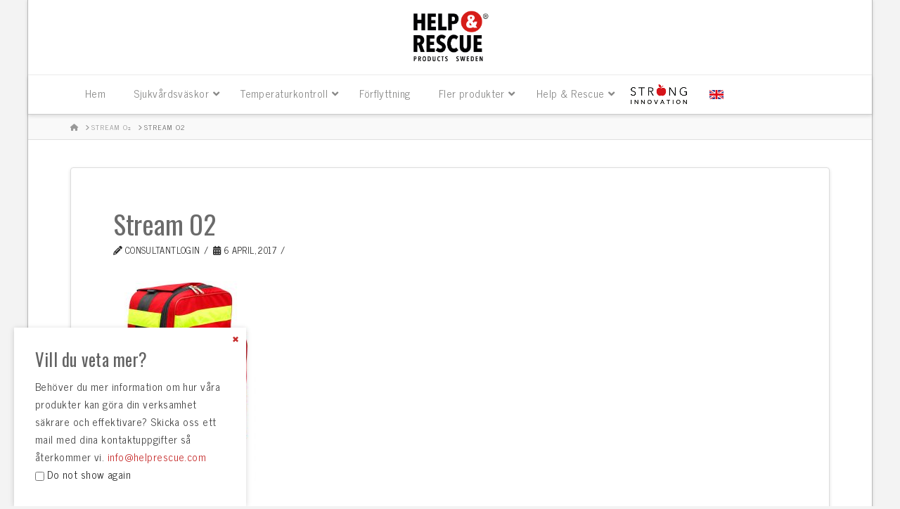

--- FILE ---
content_type: text/html; charset=UTF-8
request_url: https://helprescue.se/?attachment_id=5389
body_size: 89458
content:
<!DOCTYPE html>
<html class="no-js" lang="sv-SE">
<head>
<meta charset="UTF-8">
<meta name="viewport" content="width=device-width, initial-scale=1.0">
<link rel="pingback" href="https://helprescue.se/dev/xmlrpc.php">
<meta name='robots' content='index, follow, max-image-preview:large, max-snippet:-1, max-video-preview:-1' />
<link rel="alternate" hreflang="sv" href="https://helprescue.se/?attachment_id=5389" />
<link rel="alternate" hreflang="en" href="https://helprescue.se/en/streamo2-3-4-new-2-2/" />
<link rel="alternate" hreflang="x-default" href="https://helprescue.se/?attachment_id=5389" />

	<!-- This site is optimized with the Yoast SEO plugin v25.6 - https://yoast.com/wordpress/plugins/seo/ -->
	<title>Stream O2 - Help &amp; Rescue</title>
	<link rel="canonical" href="https://helprescue.se/" />
	<meta property="og:locale" content="sv_SE" />
	<meta property="og:type" content="article" />
	<meta property="og:title" content="Stream O2 - Help &amp; Rescue" />
	<meta property="og:url" content="https://helprescue.se/" />
	<meta property="og:site_name" content="Help &amp; Rescue" />
	<meta property="article:modified_time" content="2017-04-06T09:44:55+00:00" />
	<meta property="og:image" content="https://helprescue.se" />
	<meta property="og:image:width" content="1602" />
	<meta property="og:image:height" content="2370" />
	<meta property="og:image:type" content="image/jpeg" />
	<meta name="twitter:card" content="summary_large_image" />
	<script type="application/ld+json" class="yoast-schema-graph">{"@context":"https://schema.org","@graph":[{"@type":"WebPage","@id":"https://helprescue.se/","url":"https://helprescue.se/","name":"Stream O2 - Help &amp; Rescue","isPartOf":{"@id":"https://helprescue.se/#website"},"primaryImageOfPage":{"@id":"https://helprescue.se/#primaryimage"},"image":{"@id":"https://helprescue.se/#primaryimage"},"thumbnailUrl":"https://helprescue.se/dev/wp-content/uploads/2017/04/streamO2-3-4-new-1.jpg","datePublished":"2017-04-06T09:44:35+00:00","dateModified":"2017-04-06T09:44:55+00:00","breadcrumb":{"@id":"https://helprescue.se/#breadcrumb"},"inLanguage":"sv-SE","potentialAction":[{"@type":"ReadAction","target":["https://helprescue.se/"]}]},{"@type":"ImageObject","inLanguage":"sv-SE","@id":"https://helprescue.se/#primaryimage","url":"https://helprescue.se/dev/wp-content/uploads/2017/04/streamO2-3-4-new-1.jpg","contentUrl":"https://helprescue.se/dev/wp-content/uploads/2017/04/streamO2-3-4-new-1.jpg","width":1602,"height":2370},{"@type":"BreadcrumbList","@id":"https://helprescue.se/#breadcrumb","itemListElement":[{"@type":"ListItem","position":1,"name":"Hem","item":"https://helprescue.se/"},{"@type":"ListItem","position":2,"name":"Stream O₂","item":"https://helprescue.se/produkt/stream-o2/"},{"@type":"ListItem","position":3,"name":"Stream O2"}]},{"@type":"WebSite","@id":"https://helprescue.se/#website","url":"https://helprescue.se/","name":"Help &amp; Rescue","description":"Experts on Temperature Control","potentialAction":[{"@type":"SearchAction","target":{"@type":"EntryPoint","urlTemplate":"https://helprescue.se/?s={search_term_string}"},"query-input":{"@type":"PropertyValueSpecification","valueRequired":true,"valueName":"search_term_string"}}],"inLanguage":"sv-SE"}]}</script>
	<!-- / Yoast SEO plugin. -->


<link rel="alternate" type="application/rss+xml" title="Help &amp; Rescue &raquo; Webbflöde" href="https://helprescue.se/feed/" />
<link rel="alternate" type="application/rss+xml" title="Help &amp; Rescue &raquo; Kommentarsflöde" href="https://helprescue.se/comments/feed/" />
<script type="text/javascript">
/* <![CDATA[ */
window._wpemojiSettings = {"baseUrl":"https:\/\/s.w.org\/images\/core\/emoji\/15.0.3\/72x72\/","ext":".png","svgUrl":"https:\/\/s.w.org\/images\/core\/emoji\/15.0.3\/svg\/","svgExt":".svg","source":{"concatemoji":"https:\/\/helprescue.se\/dev\/wp-includes\/js\/wp-emoji-release.min.js?ver=6.6.4"}};
/*! This file is auto-generated */
!function(i,n){var o,s,e;function c(e){try{var t={supportTests:e,timestamp:(new Date).valueOf()};sessionStorage.setItem(o,JSON.stringify(t))}catch(e){}}function p(e,t,n){e.clearRect(0,0,e.canvas.width,e.canvas.height),e.fillText(t,0,0);var t=new Uint32Array(e.getImageData(0,0,e.canvas.width,e.canvas.height).data),r=(e.clearRect(0,0,e.canvas.width,e.canvas.height),e.fillText(n,0,0),new Uint32Array(e.getImageData(0,0,e.canvas.width,e.canvas.height).data));return t.every(function(e,t){return e===r[t]})}function u(e,t,n){switch(t){case"flag":return n(e,"\ud83c\udff3\ufe0f\u200d\u26a7\ufe0f","\ud83c\udff3\ufe0f\u200b\u26a7\ufe0f")?!1:!n(e,"\ud83c\uddfa\ud83c\uddf3","\ud83c\uddfa\u200b\ud83c\uddf3")&&!n(e,"\ud83c\udff4\udb40\udc67\udb40\udc62\udb40\udc65\udb40\udc6e\udb40\udc67\udb40\udc7f","\ud83c\udff4\u200b\udb40\udc67\u200b\udb40\udc62\u200b\udb40\udc65\u200b\udb40\udc6e\u200b\udb40\udc67\u200b\udb40\udc7f");case"emoji":return!n(e,"\ud83d\udc26\u200d\u2b1b","\ud83d\udc26\u200b\u2b1b")}return!1}function f(e,t,n){var r="undefined"!=typeof WorkerGlobalScope&&self instanceof WorkerGlobalScope?new OffscreenCanvas(300,150):i.createElement("canvas"),a=r.getContext("2d",{willReadFrequently:!0}),o=(a.textBaseline="top",a.font="600 32px Arial",{});return e.forEach(function(e){o[e]=t(a,e,n)}),o}function t(e){var t=i.createElement("script");t.src=e,t.defer=!0,i.head.appendChild(t)}"undefined"!=typeof Promise&&(o="wpEmojiSettingsSupports",s=["flag","emoji"],n.supports={everything:!0,everythingExceptFlag:!0},e=new Promise(function(e){i.addEventListener("DOMContentLoaded",e,{once:!0})}),new Promise(function(t){var n=function(){try{var e=JSON.parse(sessionStorage.getItem(o));if("object"==typeof e&&"number"==typeof e.timestamp&&(new Date).valueOf()<e.timestamp+604800&&"object"==typeof e.supportTests)return e.supportTests}catch(e){}return null}();if(!n){if("undefined"!=typeof Worker&&"undefined"!=typeof OffscreenCanvas&&"undefined"!=typeof URL&&URL.createObjectURL&&"undefined"!=typeof Blob)try{var e="postMessage("+f.toString()+"("+[JSON.stringify(s),u.toString(),p.toString()].join(",")+"));",r=new Blob([e],{type:"text/javascript"}),a=new Worker(URL.createObjectURL(r),{name:"wpTestEmojiSupports"});return void(a.onmessage=function(e){c(n=e.data),a.terminate(),t(n)})}catch(e){}c(n=f(s,u,p))}t(n)}).then(function(e){for(var t in e)n.supports[t]=e[t],n.supports.everything=n.supports.everything&&n.supports[t],"flag"!==t&&(n.supports.everythingExceptFlag=n.supports.everythingExceptFlag&&n.supports[t]);n.supports.everythingExceptFlag=n.supports.everythingExceptFlag&&!n.supports.flag,n.DOMReady=!1,n.readyCallback=function(){n.DOMReady=!0}}).then(function(){return e}).then(function(){var e;n.supports.everything||(n.readyCallback(),(e=n.source||{}).concatemoji?t(e.concatemoji):e.wpemoji&&e.twemoji&&(t(e.twemoji),t(e.wpemoji)))}))}((window,document),window._wpemojiSettings);
/* ]]> */
</script>
<link rel='stylesheet' id='layerslider-css' href='https://helprescue.se/dev/wp-content/plugins/LayerSlider/assets/static/layerslider/css/layerslider.css?ver=7.11.1' type='text/css' media='all' />
<style id='wp-emoji-styles-inline-css' type='text/css'>

	img.wp-smiley, img.emoji {
		display: inline !important;
		border: none !important;
		box-shadow: none !important;
		height: 1em !important;
		width: 1em !important;
		margin: 0 0.07em !important;
		vertical-align: -0.1em !important;
		background: none !important;
		padding: 0 !important;
	}
</style>
<link rel='stylesheet' id='wp-block-library-css' href='https://helprescue.se/dev/wp-includes/css/dist/block-library/style.min.css?ver=6.6.4' type='text/css' media='all' />
<style id='wp-block-library-theme-inline-css' type='text/css'>
.wp-block-audio :where(figcaption){color:#555;font-size:13px;text-align:center}.is-dark-theme .wp-block-audio :where(figcaption){color:#ffffffa6}.wp-block-audio{margin:0 0 1em}.wp-block-code{border:1px solid #ccc;border-radius:4px;font-family:Menlo,Consolas,monaco,monospace;padding:.8em 1em}.wp-block-embed :where(figcaption){color:#555;font-size:13px;text-align:center}.is-dark-theme .wp-block-embed :where(figcaption){color:#ffffffa6}.wp-block-embed{margin:0 0 1em}.blocks-gallery-caption{color:#555;font-size:13px;text-align:center}.is-dark-theme .blocks-gallery-caption{color:#ffffffa6}:root :where(.wp-block-image figcaption){color:#555;font-size:13px;text-align:center}.is-dark-theme :root :where(.wp-block-image figcaption){color:#ffffffa6}.wp-block-image{margin:0 0 1em}.wp-block-pullquote{border-bottom:4px solid;border-top:4px solid;color:currentColor;margin-bottom:1.75em}.wp-block-pullquote cite,.wp-block-pullquote footer,.wp-block-pullquote__citation{color:currentColor;font-size:.8125em;font-style:normal;text-transform:uppercase}.wp-block-quote{border-left:.25em solid;margin:0 0 1.75em;padding-left:1em}.wp-block-quote cite,.wp-block-quote footer{color:currentColor;font-size:.8125em;font-style:normal;position:relative}.wp-block-quote.has-text-align-right{border-left:none;border-right:.25em solid;padding-left:0;padding-right:1em}.wp-block-quote.has-text-align-center{border:none;padding-left:0}.wp-block-quote.is-large,.wp-block-quote.is-style-large,.wp-block-quote.is-style-plain{border:none}.wp-block-search .wp-block-search__label{font-weight:700}.wp-block-search__button{border:1px solid #ccc;padding:.375em .625em}:where(.wp-block-group.has-background){padding:1.25em 2.375em}.wp-block-separator.has-css-opacity{opacity:.4}.wp-block-separator{border:none;border-bottom:2px solid;margin-left:auto;margin-right:auto}.wp-block-separator.has-alpha-channel-opacity{opacity:1}.wp-block-separator:not(.is-style-wide):not(.is-style-dots){width:100px}.wp-block-separator.has-background:not(.is-style-dots){border-bottom:none;height:1px}.wp-block-separator.has-background:not(.is-style-wide):not(.is-style-dots){height:2px}.wp-block-table{margin:0 0 1em}.wp-block-table td,.wp-block-table th{word-break:normal}.wp-block-table :where(figcaption){color:#555;font-size:13px;text-align:center}.is-dark-theme .wp-block-table :where(figcaption){color:#ffffffa6}.wp-block-video :where(figcaption){color:#555;font-size:13px;text-align:center}.is-dark-theme .wp-block-video :where(figcaption){color:#ffffffa6}.wp-block-video{margin:0 0 1em}:root :where(.wp-block-template-part.has-background){margin-bottom:0;margin-top:0;padding:1.25em 2.375em}
</style>
<style id='classic-theme-styles-inline-css' type='text/css'>
/*! This file is auto-generated */
.wp-block-button__link{color:#fff;background-color:#32373c;border-radius:9999px;box-shadow:none;text-decoration:none;padding:calc(.667em + 2px) calc(1.333em + 2px);font-size:1.125em}.wp-block-file__button{background:#32373c;color:#fff;text-decoration:none}
</style>
<style id='global-styles-inline-css' type='text/css'>
:root{--wp--preset--aspect-ratio--square: 1;--wp--preset--aspect-ratio--4-3: 4/3;--wp--preset--aspect-ratio--3-4: 3/4;--wp--preset--aspect-ratio--3-2: 3/2;--wp--preset--aspect-ratio--2-3: 2/3;--wp--preset--aspect-ratio--16-9: 16/9;--wp--preset--aspect-ratio--9-16: 9/16;--wp--preset--color--black: #000000;--wp--preset--color--cyan-bluish-gray: #abb8c3;--wp--preset--color--white: #ffffff;--wp--preset--color--pale-pink: #f78da7;--wp--preset--color--vivid-red: #cf2e2e;--wp--preset--color--luminous-vivid-orange: #ff6900;--wp--preset--color--luminous-vivid-amber: #fcb900;--wp--preset--color--light-green-cyan: #7bdcb5;--wp--preset--color--vivid-green-cyan: #00d084;--wp--preset--color--pale-cyan-blue: #8ed1fc;--wp--preset--color--vivid-cyan-blue: #0693e3;--wp--preset--color--vivid-purple: #9b51e0;--wp--preset--gradient--vivid-cyan-blue-to-vivid-purple: linear-gradient(135deg,rgba(6,147,227,1) 0%,rgb(155,81,224) 100%);--wp--preset--gradient--light-green-cyan-to-vivid-green-cyan: linear-gradient(135deg,rgb(122,220,180) 0%,rgb(0,208,130) 100%);--wp--preset--gradient--luminous-vivid-amber-to-luminous-vivid-orange: linear-gradient(135deg,rgba(252,185,0,1) 0%,rgba(255,105,0,1) 100%);--wp--preset--gradient--luminous-vivid-orange-to-vivid-red: linear-gradient(135deg,rgba(255,105,0,1) 0%,rgb(207,46,46) 100%);--wp--preset--gradient--very-light-gray-to-cyan-bluish-gray: linear-gradient(135deg,rgb(238,238,238) 0%,rgb(169,184,195) 100%);--wp--preset--gradient--cool-to-warm-spectrum: linear-gradient(135deg,rgb(74,234,220) 0%,rgb(151,120,209) 20%,rgb(207,42,186) 40%,rgb(238,44,130) 60%,rgb(251,105,98) 80%,rgb(254,248,76) 100%);--wp--preset--gradient--blush-light-purple: linear-gradient(135deg,rgb(255,206,236) 0%,rgb(152,150,240) 100%);--wp--preset--gradient--blush-bordeaux: linear-gradient(135deg,rgb(254,205,165) 0%,rgb(254,45,45) 50%,rgb(107,0,62) 100%);--wp--preset--gradient--luminous-dusk: linear-gradient(135deg,rgb(255,203,112) 0%,rgb(199,81,192) 50%,rgb(65,88,208) 100%);--wp--preset--gradient--pale-ocean: linear-gradient(135deg,rgb(255,245,203) 0%,rgb(182,227,212) 50%,rgb(51,167,181) 100%);--wp--preset--gradient--electric-grass: linear-gradient(135deg,rgb(202,248,128) 0%,rgb(113,206,126) 100%);--wp--preset--gradient--midnight: linear-gradient(135deg,rgb(2,3,129) 0%,rgb(40,116,252) 100%);--wp--preset--font-size--small: 13px;--wp--preset--font-size--medium: 20px;--wp--preset--font-size--large: 36px;--wp--preset--font-size--x-large: 42px;--wp--preset--font-family--inter: "Inter", sans-serif;--wp--preset--font-family--cardo: Cardo;--wp--preset--spacing--20: 0.44rem;--wp--preset--spacing--30: 0.67rem;--wp--preset--spacing--40: 1rem;--wp--preset--spacing--50: 1.5rem;--wp--preset--spacing--60: 2.25rem;--wp--preset--spacing--70: 3.38rem;--wp--preset--spacing--80: 5.06rem;--wp--preset--shadow--natural: 6px 6px 9px rgba(0, 0, 0, 0.2);--wp--preset--shadow--deep: 12px 12px 50px rgba(0, 0, 0, 0.4);--wp--preset--shadow--sharp: 6px 6px 0px rgba(0, 0, 0, 0.2);--wp--preset--shadow--outlined: 6px 6px 0px -3px rgba(255, 255, 255, 1), 6px 6px rgba(0, 0, 0, 1);--wp--preset--shadow--crisp: 6px 6px 0px rgba(0, 0, 0, 1);}:where(.is-layout-flex){gap: 0.5em;}:where(.is-layout-grid){gap: 0.5em;}body .is-layout-flex{display: flex;}.is-layout-flex{flex-wrap: wrap;align-items: center;}.is-layout-flex > :is(*, div){margin: 0;}body .is-layout-grid{display: grid;}.is-layout-grid > :is(*, div){margin: 0;}:where(.wp-block-columns.is-layout-flex){gap: 2em;}:where(.wp-block-columns.is-layout-grid){gap: 2em;}:where(.wp-block-post-template.is-layout-flex){gap: 1.25em;}:where(.wp-block-post-template.is-layout-grid){gap: 1.25em;}.has-black-color{color: var(--wp--preset--color--black) !important;}.has-cyan-bluish-gray-color{color: var(--wp--preset--color--cyan-bluish-gray) !important;}.has-white-color{color: var(--wp--preset--color--white) !important;}.has-pale-pink-color{color: var(--wp--preset--color--pale-pink) !important;}.has-vivid-red-color{color: var(--wp--preset--color--vivid-red) !important;}.has-luminous-vivid-orange-color{color: var(--wp--preset--color--luminous-vivid-orange) !important;}.has-luminous-vivid-amber-color{color: var(--wp--preset--color--luminous-vivid-amber) !important;}.has-light-green-cyan-color{color: var(--wp--preset--color--light-green-cyan) !important;}.has-vivid-green-cyan-color{color: var(--wp--preset--color--vivid-green-cyan) !important;}.has-pale-cyan-blue-color{color: var(--wp--preset--color--pale-cyan-blue) !important;}.has-vivid-cyan-blue-color{color: var(--wp--preset--color--vivid-cyan-blue) !important;}.has-vivid-purple-color{color: var(--wp--preset--color--vivid-purple) !important;}.has-black-background-color{background-color: var(--wp--preset--color--black) !important;}.has-cyan-bluish-gray-background-color{background-color: var(--wp--preset--color--cyan-bluish-gray) !important;}.has-white-background-color{background-color: var(--wp--preset--color--white) !important;}.has-pale-pink-background-color{background-color: var(--wp--preset--color--pale-pink) !important;}.has-vivid-red-background-color{background-color: var(--wp--preset--color--vivid-red) !important;}.has-luminous-vivid-orange-background-color{background-color: var(--wp--preset--color--luminous-vivid-orange) !important;}.has-luminous-vivid-amber-background-color{background-color: var(--wp--preset--color--luminous-vivid-amber) !important;}.has-light-green-cyan-background-color{background-color: var(--wp--preset--color--light-green-cyan) !important;}.has-vivid-green-cyan-background-color{background-color: var(--wp--preset--color--vivid-green-cyan) !important;}.has-pale-cyan-blue-background-color{background-color: var(--wp--preset--color--pale-cyan-blue) !important;}.has-vivid-cyan-blue-background-color{background-color: var(--wp--preset--color--vivid-cyan-blue) !important;}.has-vivid-purple-background-color{background-color: var(--wp--preset--color--vivid-purple) !important;}.has-black-border-color{border-color: var(--wp--preset--color--black) !important;}.has-cyan-bluish-gray-border-color{border-color: var(--wp--preset--color--cyan-bluish-gray) !important;}.has-white-border-color{border-color: var(--wp--preset--color--white) !important;}.has-pale-pink-border-color{border-color: var(--wp--preset--color--pale-pink) !important;}.has-vivid-red-border-color{border-color: var(--wp--preset--color--vivid-red) !important;}.has-luminous-vivid-orange-border-color{border-color: var(--wp--preset--color--luminous-vivid-orange) !important;}.has-luminous-vivid-amber-border-color{border-color: var(--wp--preset--color--luminous-vivid-amber) !important;}.has-light-green-cyan-border-color{border-color: var(--wp--preset--color--light-green-cyan) !important;}.has-vivid-green-cyan-border-color{border-color: var(--wp--preset--color--vivid-green-cyan) !important;}.has-pale-cyan-blue-border-color{border-color: var(--wp--preset--color--pale-cyan-blue) !important;}.has-vivid-cyan-blue-border-color{border-color: var(--wp--preset--color--vivid-cyan-blue) !important;}.has-vivid-purple-border-color{border-color: var(--wp--preset--color--vivid-purple) !important;}.has-vivid-cyan-blue-to-vivid-purple-gradient-background{background: var(--wp--preset--gradient--vivid-cyan-blue-to-vivid-purple) !important;}.has-light-green-cyan-to-vivid-green-cyan-gradient-background{background: var(--wp--preset--gradient--light-green-cyan-to-vivid-green-cyan) !important;}.has-luminous-vivid-amber-to-luminous-vivid-orange-gradient-background{background: var(--wp--preset--gradient--luminous-vivid-amber-to-luminous-vivid-orange) !important;}.has-luminous-vivid-orange-to-vivid-red-gradient-background{background: var(--wp--preset--gradient--luminous-vivid-orange-to-vivid-red) !important;}.has-very-light-gray-to-cyan-bluish-gray-gradient-background{background: var(--wp--preset--gradient--very-light-gray-to-cyan-bluish-gray) !important;}.has-cool-to-warm-spectrum-gradient-background{background: var(--wp--preset--gradient--cool-to-warm-spectrum) !important;}.has-blush-light-purple-gradient-background{background: var(--wp--preset--gradient--blush-light-purple) !important;}.has-blush-bordeaux-gradient-background{background: var(--wp--preset--gradient--blush-bordeaux) !important;}.has-luminous-dusk-gradient-background{background: var(--wp--preset--gradient--luminous-dusk) !important;}.has-pale-ocean-gradient-background{background: var(--wp--preset--gradient--pale-ocean) !important;}.has-electric-grass-gradient-background{background: var(--wp--preset--gradient--electric-grass) !important;}.has-midnight-gradient-background{background: var(--wp--preset--gradient--midnight) !important;}.has-small-font-size{font-size: var(--wp--preset--font-size--small) !important;}.has-medium-font-size{font-size: var(--wp--preset--font-size--medium) !important;}.has-large-font-size{font-size: var(--wp--preset--font-size--large) !important;}.has-x-large-font-size{font-size: var(--wp--preset--font-size--x-large) !important;}
:where(.wp-block-post-template.is-layout-flex){gap: 1.25em;}:where(.wp-block-post-template.is-layout-grid){gap: 1.25em;}
:where(.wp-block-columns.is-layout-flex){gap: 2em;}:where(.wp-block-columns.is-layout-grid){gap: 2em;}
:root :where(.wp-block-pullquote){font-size: 1.5em;line-height: 1.6;}
</style>
<link rel='stylesheet' id='wpml-blocks-css' href='https://helprescue.se/dev/wp-content/plugins/sitepress-multilingual-cms/dist/css/blocks/styles.css?ver=4.6.12' type='text/css' media='all' />
<link rel='stylesheet' id='woocommerce-smallscreen-css' href='https://helprescue.se/dev/wp-content/plugins/woocommerce/assets/css/woocommerce-smallscreen.css?ver=9.1.5' type='text/css' media='only screen and (max-width: 768px)' />
<style id='woocommerce-inline-inline-css' type='text/css'>
.woocommerce form .form-row .required { visibility: visible; }
</style>
<link rel='stylesheet' id='wpml-legacy-horizontal-list-0-css' href='https://helprescue.se/dev/wp-content/plugins/sitepress-multilingual-cms/templates/language-switchers/legacy-list-horizontal/style.min.css?ver=1' type='text/css' media='all' />
<link rel='stylesheet' id='wpml-menu-item-0-css' href='https://helprescue.se/dev/wp-content/plugins/sitepress-multilingual-cms/templates/language-switchers/menu-item/style.min.css?ver=1' type='text/css' media='all' />
<link rel='stylesheet' id='x-stack-css' href='https://helprescue.se/dev/wp-content/themes/x/framework/dist/css/site/stacks/integrity-light.css?ver=10.5.3' type='text/css' media='all' />
<link rel='stylesheet' id='x-woocommerce-css' href='https://helprescue.se/dev/wp-content/themes/x/framework/dist/css/site/woocommerce/integrity-light.css?ver=10.5.3' type='text/css' media='all' />
<link rel='stylesheet' id='x-child-css' href='https://helprescue.se/dev/wp-content/themes/x-child/style.css?ver=10.5.3' type='text/css' media='all' />
<link rel='stylesheet' id='ubermenu-css' href='https://helprescue.se/dev/wp-content/plugins/ubermenu/pro/assets/css/ubermenu.min.css?ver=3.8.4' type='text/css' media='all' />
<link rel='stylesheet' id='ubermenu-white-css' href='https://helprescue.se/dev/wp-content/plugins/ubermenu/pro/assets/css/skins/white.css?ver=6.6.4' type='text/css' media='all' />
<link rel='stylesheet' id='ubermenu-font-awesome-all-css' href='https://helprescue.se/dev/wp-content/plugins/ubermenu/assets/fontawesome/css/all.min.css?ver=6.6.4' type='text/css' media='all' />
<style id='cs-inline-css' type='text/css'>
@media (min-width:1200px){.x-hide-xl{display:none !important;}}@media (min-width:979px) and (max-width:1199px){.x-hide-lg{display:none !important;}}@media (min-width:767px) and (max-width:978px){.x-hide-md{display:none !important;}}@media (min-width:480px) and (max-width:766px){.x-hide-sm{display:none !important;}}@media (max-width:479px){.x-hide-xs{display:none !important;}} a,h1 a:hover,h2 a:hover,h3 a:hover,h4 a:hover,h5 a:hover,h6 a:hover,.x-breadcrumb-wrap a:hover,.widget ul li a:hover,.widget ol li a:hover,.widget.widget_text ul li a,.widget.widget_text ol li a,.widget_nav_menu .current-menu-item > a,.x-accordion-heading .x-accordion-toggle:hover,.x-comment-author a:hover,.x-comment-time:hover,.x-recent-posts a:hover .h-recent-posts{color:rgb(204,0,33);}a:hover,.widget.widget_text ul li a:hover,.widget.widget_text ol li a:hover,.x-twitter-widget ul li a:hover{color:hsl(350,100%,30%);}.woocommerce .price > .amount,.woocommerce .price > ins > .amount,.woocommerce .star-rating:before,.woocommerce .star-rating span:before,.woocommerce li.product .entry-header h3 a:hover{color:rgb(204,0,33);}.rev_slider_wrapper,a.x-img-thumbnail:hover,.x-slider-container.below,.page-template-template-blank-3-php .x-slider-container.above,.page-template-template-blank-6-php .x-slider-container.above{border-color:rgb(204,0,33);}.entry-thumb:before,.x-pagination span.current,.woocommerce-pagination span[aria-current],.flex-direction-nav a,.flex-control-nav a:hover,.flex-control-nav a.flex-active,.mejs-time-current,.x-dropcap,.x-skill-bar .bar,.x-pricing-column.featured h2,.h-comments-title small,.x-entry-share .x-share:hover,.x-highlight,.x-recent-posts .x-recent-posts-img:after{background-color:rgb(204,0,33);}.woocommerce .onsale,.widget_price_filter .ui-slider .ui-slider-range{background-color:rgb(204,0,33);}.x-nav-tabs > .active > a,.x-nav-tabs > .active > a:hover{box-shadow:inset 0 3px 0 0 rgb(204,0,33);}.x-main{width:calc(72% - 2.463055%);}.x-sidebar{width:calc(100% - 2.463055% - 72%);}.x-comment-author,.x-comment-time,.comment-form-author label,.comment-form-email label,.comment-form-url label,.comment-form-rating label,.comment-form-comment label,.widget_calendar #wp-calendar caption,.widget.widget_rss li .rsswidget{font-family:"Oswald",sans-serif;font-weight:400;}.p-landmark-sub,.p-meta,input,button,select,textarea{font-family:"News Cycle",sans-serif;}.widget ul li a,.widget ol li a,.x-comment-time{color:hsl(0,0%,16%);}.woocommerce .price > .from,.woocommerce .price > del,.woocommerce p.stars span a:after{color:hsl(0,0%,16%);}.widget_text ol li a,.widget_text ul li a{color:rgb(204,0,33);}.widget_text ol li a:hover,.widget_text ul li a:hover{color:hsl(350,100%,30%);}.comment-form-author label,.comment-form-email label,.comment-form-url label,.comment-form-rating label,.comment-form-comment label,.widget_calendar #wp-calendar th,.p-landmark-sub strong,.widget_tag_cloud .tagcloud a:hover,.widget_tag_cloud .tagcloud a:active,.entry-footer a:hover,.entry-footer a:active,.x-breadcrumbs .current,.x-comment-author,.x-comment-author a{color:hsl(0,0%,42%);}.widget_calendar #wp-calendar th{border-color:hsl(0,0%,42%);}.h-feature-headline span i{background-color:hsl(0,0%,42%);}@media (max-width:978.98px){}html{font-size:15px;}@media (min-width:479px){html{font-size:15px;}}@media (min-width:766px){html{font-size:15px;}}@media (min-width:978px){html{font-size:15px;}}@media (min-width:1199px){html{font-size:15px;}}body{font-style:normal;font-weight:400;color:hsl(0,0%,16%);background-color:#f3f3f3;}.w-b{font-weight:400 !important;}h1,h2,h3,h4,h5,h6,.h1,.h2,.h3,.h4,.h5,.h6{font-family:"Oswald",sans-serif;font-style:normal;font-weight:400;}h1,.h1{letter-spacing:-0.008em;}h2,.h2{letter-spacing:0em;}h3,.h3{letter-spacing:0em;}h4,.h4{letter-spacing:0.01em;}h5,.h5{letter-spacing:0.05em;}h6,.h6{letter-spacing:0.07em;}.w-h{font-weight:400 !important;}.x-container.width{width:90%;}.x-container.max{max-width:1200px;}.x-bar-content.x-container.width{flex-basis:90%;}.site,.x-site{width:90%;max-width:1200px;}.x-main.full{float:none;clear:both;display:block;width:auto;}@media (max-width:978.98px){.x-main.full,.x-main.left,.x-main.right,.x-sidebar.left,.x-sidebar.right{float:none;display:block;width:auto !important;}}.entry-header,.entry-content{font-size:1rem;}body,input,button,select,textarea{font-family:"News Cycle",sans-serif;}h1,h2,h3,h4,h5,h6,.h1,.h2,.h3,.h4,.h5,.h6,h1 a,h2 a,h3 a,h4 a,h5 a,h6 a,.h1 a,.h2 a,.h3 a,.h4 a,.h5 a,.h6 a,blockquote{color:hsl(0,0%,42%);}.cfc-h-tx{color:hsl(0,0%,42%) !important;}.cfc-h-bd{border-color:hsl(0,0%,42%) !important;}.cfc-h-bg{background-color:hsl(0,0%,42%) !important;}.cfc-b-tx{color:hsl(0,0%,16%) !important;}.cfc-b-bd{border-color:hsl(0,0%,16%) !important;}.cfc-b-bg{background-color:hsl(0,0%,16%) !important;}.x-btn,.button,[type="submit"]{color:#ffffff;border-color:rgb(204,0,33);background-color:rgb(204,0,33);text-shadow:0 0.075em 0.075em rgba(0,0,0,0.5);border-radius:0.25em;}.x-btn:hover,.button:hover,[type="submit"]:hover{color:#ffffff;border-color:rgb(153,0,26);background-color:rgb(153,0,26);text-shadow:0 0.075em 0.075em rgba(0,0,0,0.5);}.x-btn.x-btn-real,.x-btn.x-btn-real:hover{margin-bottom:0.25em;text-shadow:0 0.075em 0.075em rgba(0,0,0,0.65);}.x-btn.x-btn-real{box-shadow:0 0.25em 0 0 #a71000,0 4px 9px rgba(0,0,0,0.75);}.x-btn.x-btn-real:hover{box-shadow:0 0.25em 0 0 #a71000,0 4px 9px rgba(0,0,0,0.75);}.x-btn.x-btn-flat,.x-btn.x-btn-flat:hover{margin-bottom:0;text-shadow:0 0.075em 0.075em rgba(0,0,0,0.65);box-shadow:none;}.x-btn.x-btn-transparent,.x-btn.x-btn-transparent:hover{margin-bottom:0;border-width:3px;text-shadow:none;text-transform:uppercase;background-color:transparent;box-shadow:none;}.x-cart-notification-icon.loading{color:#545454;}.x-cart-notification:before{background-color:#000000;}.x-cart-notification-icon.added{color:#ffffff;}.x-cart-notification.added:before{background-color:#46a546;}.woocommerce-MyAccount-navigation-link a{color:hsl(0,0%,16%);}.woocommerce-MyAccount-navigation-link a:hover,.woocommerce-MyAccount-navigation-link.is-active a{color:hsl(0,0%,42%);}.cart_item .product-remove a{color:hsl(0,0%,16%);}.cart_item .product-remove a:hover{color:hsl(0,0%,42%);}.cart_item .product-name a{color:hsl(0,0%,42%);}.cart_item .product-name a:hover{color:rgb(204,0,33);}.woocommerce p.stars span a{background-color:rgb(204,0,33);}.x-topbar .p-info a:hover,.x-widgetbar .widget ul li a:hover{color:rgb(204,0,33);}.x-topbar .p-info,.x-topbar .p-info a,.x-navbar .desktop .x-nav > li > a,.x-navbar .desktop .sub-menu a,.x-navbar .mobile .x-nav li > a,.x-breadcrumb-wrap a,.x-breadcrumbs .delimiter{color:#999999;}.x-navbar .desktop .x-nav > li > a:hover,.x-navbar .desktop .x-nav > .x-active > a,.x-navbar .desktop .x-nav > .current-menu-item > a,.x-navbar .desktop .sub-menu a:hover,.x-navbar .desktop .sub-menu .x-active > a,.x-navbar .desktop .sub-menu .current-menu-item > a,.x-navbar .desktop .x-nav .x-megamenu > .sub-menu > li > a,.x-navbar .mobile .x-nav li > a:hover,.x-navbar .mobile .x-nav .x-active > a,.x-navbar .mobile .x-nav .current-menu-item > a{color:rgb(204,0,33);}.x-navbar .desktop .x-nav > li > a:hover,.x-navbar .desktop .x-nav > .x-active > a,.x-navbar .desktop .x-nav > .current-menu-item > a{box-shadow:inset 0 4px 0 0 rgb(204,0,33);}.x-navbar .desktop .x-nav > li > a{height:55px;padding-top:31px;}.x-navbar .desktop .x-nav > li ul{top:calc(55px - 15px);}@media (max-width:979px){}.x-navbar.x-navbar-fixed-top.x-container.max.width{width:90%%;max-width:1200pxpx;}.x-navbar-inner{min-height:55px;}.x-logobar-inner{padding-top:15px;padding-bottom:15px;}.x-brand{font-family:"Lato",sans-serif;font-size:42px;font-style:normal;font-weight:700;letter-spacing:-0.035em;color:#272727;}.x-brand:hover,.x-brand:focus{color:#272727;}.x-brand img{width:calc(230px / 2);}.x-navbar .x-nav-wrap .x-nav > li > a{font-family:"News Cycle",sans-serif;font-style:normal;font-weight:400;letter-spacing:0.085em;}.x-navbar .desktop .x-nav > li > a{font-size:14px;}.x-navbar .desktop .x-nav > li > a:not(.x-btn-navbar-woocommerce){padding-left:16px;padding-right:16px;}.x-navbar .desktop .x-nav > li > a > span{margin-right:-0.085em;}.x-btn-navbar{margin-top:20px;}.x-btn-navbar,.x-btn-navbar.collapsed{font-size:24px;}@media (max-width:979px){.x-widgetbar{left:0;right:0;}}.bg .mejs-container,.x-video .mejs-container{position:unset !important;} @font-face{font-family:'FontAwesomePro';font-style:normal;font-weight:900;font-display:block;src:url('https://helprescue.se/dev/wp-content/plugins/cornerstone/assets/fonts/fa-solid-900.woff2?ver=6.5.2') format('woff2'),url('https://helprescue.se/dev/wp-content/plugins/cornerstone/assets/fonts/fa-solid-900.ttf?ver=6.5.2') format('truetype');}[data-x-fa-pro-icon]{font-family:"FontAwesomePro" !important;}[data-x-fa-pro-icon]:before{content:attr(data-x-fa-pro-icon);}[data-x-icon],[data-x-icon-o],[data-x-icon-l],[data-x-icon-s],[data-x-icon-b],[data-x-icon-sr],[data-x-icon-ss],[data-x-icon-sl],[data-x-fa-pro-icon],[class*="cs-fa-"]{display:inline-flex;font-style:normal;font-weight:400;text-decoration:inherit;text-rendering:auto;-webkit-font-smoothing:antialiased;-moz-osx-font-smoothing:grayscale;}[data-x-icon].left,[data-x-icon-o].left,[data-x-icon-l].left,[data-x-icon-s].left,[data-x-icon-b].left,[data-x-icon-sr].left,[data-x-icon-ss].left,[data-x-icon-sl].left,[data-x-fa-pro-icon].left,[class*="cs-fa-"].left{margin-right:0.5em;}[data-x-icon].right,[data-x-icon-o].right,[data-x-icon-l].right,[data-x-icon-s].right,[data-x-icon-b].right,[data-x-icon-sr].right,[data-x-icon-ss].right,[data-x-icon-sl].right,[data-x-fa-pro-icon].right,[class*="cs-fa-"].right{margin-left:0.5em;}[data-x-icon]:before,[data-x-icon-o]:before,[data-x-icon-l]:before,[data-x-icon-s]:before,[data-x-icon-b]:before,[data-x-icon-sr]:before,[data-x-icon-ss]:before,[data-x-icon-sl]:before,[data-x-fa-pro-icon]:before,[class*="cs-fa-"]:before{line-height:1;}@font-face{font-family:'FontAwesome';font-style:normal;font-weight:900;font-display:block;src:url('https://helprescue.se/dev/wp-content/plugins/cornerstone/assets/fonts/fa-solid-900.woff2?ver=6.5.2') format('woff2'),url('https://helprescue.se/dev/wp-content/plugins/cornerstone/assets/fonts/fa-solid-900.ttf?ver=6.5.2') format('truetype');}[data-x-icon],[data-x-icon-s],[data-x-icon][class*="cs-fa-"]{font-family:"FontAwesome" !important;font-weight:900;}[data-x-icon]:before,[data-x-icon][class*="cs-fa-"]:before{content:attr(data-x-icon);}[data-x-icon-s]:before{content:attr(data-x-icon-s);}@font-face{font-family:'FontAwesomeRegular';font-style:normal;font-weight:400;font-display:block;src:url('https://helprescue.se/dev/wp-content/plugins/cornerstone/assets/fonts/fa-regular-400.woff2?ver=6.5.2') format('woff2'),url('https://helprescue.se/dev/wp-content/plugins/cornerstone/assets/fonts/fa-regular-400.ttf?ver=6.5.2') format('truetype');}@font-face{font-family:'FontAwesomePro';font-style:normal;font-weight:400;font-display:block;src:url('https://helprescue.se/dev/wp-content/plugins/cornerstone/assets/fonts/fa-regular-400.woff2?ver=6.5.2') format('woff2'),url('https://helprescue.se/dev/wp-content/plugins/cornerstone/assets/fonts/fa-regular-400.ttf?ver=6.5.2') format('truetype');}[data-x-icon-o]{font-family:"FontAwesomeRegular" !important;}[data-x-icon-o]:before{content:attr(data-x-icon-o);}@font-face{font-family:'FontAwesomeLight';font-style:normal;font-weight:300;font-display:block;src:url('https://helprescue.se/dev/wp-content/plugins/cornerstone/assets/fonts/fa-light-300.woff2?ver=6.5.2') format('woff2'),url('https://helprescue.se/dev/wp-content/plugins/cornerstone/assets/fonts/fa-light-300.ttf?ver=6.5.2') format('truetype');}@font-face{font-family:'FontAwesomePro';font-style:normal;font-weight:300;font-display:block;src:url('https://helprescue.se/dev/wp-content/plugins/cornerstone/assets/fonts/fa-light-300.woff2?ver=6.5.2') format('woff2'),url('https://helprescue.se/dev/wp-content/plugins/cornerstone/assets/fonts/fa-light-300.ttf?ver=6.5.2') format('truetype');}[data-x-icon-l]{font-family:"FontAwesomeLight" !important;font-weight:300;}[data-x-icon-l]:before{content:attr(data-x-icon-l);}@font-face{font-family:'FontAwesomeBrands';font-style:normal;font-weight:normal;font-display:block;src:url('https://helprescue.se/dev/wp-content/plugins/cornerstone/assets/fonts/fa-brands-400.woff2?ver=6.5.2') format('woff2'),url('https://helprescue.se/dev/wp-content/plugins/cornerstone/assets/fonts/fa-brands-400.ttf?ver=6.5.2') format('truetype');}[data-x-icon-b]{font-family:"FontAwesomeBrands" !important;}[data-x-icon-b]:before{content:attr(data-x-icon-b);}.woocommerce .button.product_type_simple:before,.woocommerce .button.product_type_variable:before,.woocommerce .button.single_add_to_cart_button:before{font-family:"FontAwesome" !important;font-weight:900;}.widget.widget_rss li .rsswidget:before{content:"\f35d";padding-right:0.4em;font-family:"FontAwesome";}
</style>
<script type="text/javascript" src="https://helprescue.se/dev/wp-includes/js/jquery/jquery.min.js?ver=3.7.1" id="jquery-core-js"></script>
<script type="text/javascript" src="https://helprescue.se/dev/wp-includes/js/jquery/jquery-migrate.min.js?ver=3.4.1" id="jquery-migrate-js"></script>
<script type="text/javascript" src="https://helprescue.se/dev/wp-content/plugins/woocommerce/assets/js/jquery-blockui/jquery.blockUI.min.js?ver=2.7.0-wc.9.1.5" id="jquery-blockui-js" defer="defer" data-wp-strategy="defer"></script>
<script type="text/javascript" id="wc-add-to-cart-js-extra">
/* <![CDATA[ */
var wc_add_to_cart_params = {"ajax_url":"\/dev\/wp-admin\/admin-ajax.php","wc_ajax_url":"\/?wc-ajax=%%endpoint%%","i18n_view_cart":"Visa varukorg","cart_url":"https:\/\/helprescue.se\/varukorg\/","is_cart":"","cart_redirect_after_add":"no"};
/* ]]> */
</script>
<script type="text/javascript" src="https://helprescue.se/dev/wp-content/plugins/woocommerce/assets/js/frontend/add-to-cart.min.js?ver=9.1.5" id="wc-add-to-cart-js" defer="defer" data-wp-strategy="defer"></script>
<script type="text/javascript" src="https://helprescue.se/dev/wp-content/plugins/woocommerce/assets/js/js-cookie/js.cookie.min.js?ver=2.1.4-wc.9.1.5" id="js-cookie-js" defer="defer" data-wp-strategy="defer"></script>
<script type="text/javascript" id="woocommerce-js-extra">
/* <![CDATA[ */
var woocommerce_params = {"ajax_url":"\/dev\/wp-admin\/admin-ajax.php","wc_ajax_url":"\/?wc-ajax=%%endpoint%%"};
/* ]]> */
</script>
<script type="text/javascript" src="https://helprescue.se/dev/wp-content/plugins/woocommerce/assets/js/frontend/woocommerce.min.js?ver=9.1.5" id="woocommerce-js" defer="defer" data-wp-strategy="defer"></script>
<script type="text/javascript" id="wc-cart-fragments-js-extra">
/* <![CDATA[ */
var wc_cart_fragments_params = {"ajax_url":"\/dev\/wp-admin\/admin-ajax.php","wc_ajax_url":"\/?wc-ajax=%%endpoint%%","cart_hash_key":"wc_cart_hash_f2227b793ebaab940f64889816af6f8c-sv","fragment_name":"wc_fragments_f2227b793ebaab940f64889816af6f8c","request_timeout":"5000"};
/* ]]> */
</script>
<script type="text/javascript" src="https://helprescue.se/dev/wp-content/plugins/woocommerce/assets/js/frontend/cart-fragments.min.js?ver=9.1.5" id="wc-cart-fragments-js" defer="defer" data-wp-strategy="defer"></script>
<script type="text/javascript" id="wpstg-global-js-extra">
/* <![CDATA[ */
var wpstg = {"nonce":"a955318a1c"};
/* ]]> */
</script>
<script type="text/javascript" src="https://helprescue.se/dev/wp-content/plugins/wp-staging-pro/assets/js/dist/wpstg-blank-loader.min.js?ver=6.6.4" id="wpstg-global-js"></script>
<meta name="generator" content="Powered by LayerSlider 7.11.1 - Build Heros, Sliders, and Popups. Create Animations and Beautiful, Rich Web Content as Easy as Never Before on WordPress." />
<!-- LayerSlider updates and docs at: https://layerslider.com -->
<link rel="https://api.w.org/" href="https://helprescue.se/wp-json/" /><link rel="alternate" title="JSON" type="application/json" href="https://helprescue.se/wp-json/wp/v2/media/5389" /><link rel='shortlink' href='https://helprescue.se/?p=5389' />
<link rel="alternate" title="oEmbed (JSON)" type="application/json+oembed" href="https://helprescue.se/wp-json/oembed/1.0/embed?url=https%3A%2F%2Fhelprescue.se%2F%3Fattachment_id%3D5389" />
<link rel="alternate" title="oEmbed (XML)" type="text/xml+oembed" href="https://helprescue.se/wp-json/oembed/1.0/embed?url=https%3A%2F%2Fhelprescue.se%2F%3Fattachment_id%3D5389&#038;format=xml" />
<meta name="generator" content="WPML ver:4.6.12 stt:1,51;" />
<style id="ubermenu-custom-generated-css">
/** Font Awesome 4 Compatibility **/
.fa{font-style:normal;font-variant:normal;font-weight:normal;font-family:FontAwesome;}

/** UberMenu Custom Menu Styles (Customizer) **/
/* main */
 .ubermenu-main .ubermenu-item-layout-image_left > .ubermenu-target-text { padding-left:110px; }
 .ubermenu-main .ubermenu-item-layout-image_right > .ubermenu-target-text { padding-right:110px; }
 .ubermenu-main { border:1px solid #ffffff; }
 .ubermenu-main .ubermenu-item-level-0 > .ubermenu-target { font-size:15px; text-transform:none; color:#878786; }
 .ubermenu-main .ubermenu-nav .ubermenu-item.ubermenu-item-level-0 > .ubermenu-target { font-weight:normal; }
 .ubermenu.ubermenu-main .ubermenu-item-level-0:hover > .ubermenu-target, .ubermenu-main .ubermenu-item-level-0.ubermenu-active > .ubermenu-target { color:#cc0021; }
 .ubermenu-main .ubermenu-item-level-0.ubermenu-current-menu-item > .ubermenu-target, .ubermenu-main .ubermenu-item-level-0.ubermenu-current-menu-parent > .ubermenu-target, .ubermenu-main .ubermenu-item-level-0.ubermenu-current-menu-ancestor > .ubermenu-target { color:#cc0021; }
 .ubermenu-main .ubermenu-submenu .ubermenu-item-header > .ubermenu-target, .ubermenu-main .ubermenu-tab > .ubermenu-target { font-size:15px; }
 .ubermenu-main .ubermenu-nav .ubermenu-submenu .ubermenu-item-header > .ubermenu-target { font-weight:normal; }
 .ubermenu-main .ubermenu-target > .ubermenu-target-description { font-size:12px; }
 .ubermenu-main .ubermenu-target > .ubermenu-target-description, .ubermenu-main .ubermenu-submenu .ubermenu-target > .ubermenu-target-description { color:#5b5959; }
 .ubermenu-main .ubermenu-submenu .ubermenu-divider > hr { border-top-color:#212121; }
 .ubermenu-responsive-toggle-main, .ubermenu-main, .ubermenu-main .ubermenu-target, .ubermenu-main .ubermenu-nav .ubermenu-item-level-0 .ubermenu-target { font-family:'News Cycle'; }
 .ubermenu-main, .ubermenu-main .ubermenu-target, .ubermenu-main .ubermenu-nav .ubermenu-item-level-0 .ubermenu-target { font:regular 16px 'News Cycle'; }
/* mainshop */
 .ubermenu-responsive-toggle-mainshop, .ubermenu-mainshop, .ubermenu-mainshop .ubermenu-target, .ubermenu-mainshop .ubermenu-nav .ubermenu-item-level-0 .ubermenu-target { font-family:'News Cycle'; }
 .ubermenu-mainshop, .ubermenu-mainshop .ubermenu-target, .ubermenu-mainshop .ubermenu-nav .ubermenu-item-level-0 .ubermenu-target { font:regular 16px 'News Cycle'; }


/** UberMenu Custom Menu Item Styles (Menu Item Settings) **/
/* 6340 */   .ubermenu .ubermenu-item.ubermenu-item-6340 > .ubermenu-target,.ubermenu .ubermenu-item.ubermenu-item-6340 > .ubermenu-content-block,.ubermenu .ubermenu-item.ubermenu-item-6340.ubermenu-custom-content-padded { padding:12px; }
/* 6487 */   .ubermenu .ubermenu-item-6487 > .ubermenu-target.ubermenu-item-layout-image_left > .ubermenu-target-text { padding-left:30px; }
             .ubermenu .ubermenu-item.ubermenu-item-6487 > .ubermenu-target,.ubermenu .ubermenu-item.ubermenu-item-6487 > .ubermenu-content-block,.ubermenu .ubermenu-item.ubermenu-item-6487.ubermenu-custom-content-padded { padding:20px; }
/* 6488 */   .ubermenu .ubermenu-item-6488 > .ubermenu-target.ubermenu-item-layout-image_left > .ubermenu-target-text { padding-left:30px; }
             .ubermenu .ubermenu-item.ubermenu-item-6488 > .ubermenu-target,.ubermenu .ubermenu-item.ubermenu-item-6488 > .ubermenu-content-block,.ubermenu .ubermenu-item.ubermenu-item-6488.ubermenu-custom-content-padded { padding:20px; }
/* 5423 */   .ubermenu .ubermenu-item.ubermenu-item-5423 > .ubermenu-target,.ubermenu .ubermenu-item.ubermenu-item-5423 > .ubermenu-content-block,.ubermenu .ubermenu-item.ubermenu-item-5423.ubermenu-custom-content-padded { padding:12px; }


/** UberMenu Custom Tweaks (General Settings) **/
letter-spacing: 0.05em
/* Status: Loaded from Transient */

</style><!--- YOURE META HERE -START -->
<script>
(function(i,s,o,g,r,a,m){
  i['GoogleAnalyticsObject']=r;
  i[r]=i[r]||function(){(i[r].q=i[r].q||[]).push(arguments)},
  i[r].l=1*new Date();
  a=s.createElement(o),m=s.getElementsByTagName(o)[0];
  a.async=1;
  a.src=g;
  m.parentNode.insertBefore(a,m)
})(window,document,'script','//www.google-analytics.com/analytics.js','ga');

ga('create', 'UA-133756308-1', 'auto');
ga('send', 'pageview');
</script>


<!--- YOURE META HERE -END -->
	<noscript><style>.woocommerce-product-gallery{ opacity: 1 !important; }</style></noscript>
	<style id='wp-fonts-local' type='text/css'>
@font-face{font-family:Inter;font-style:normal;font-weight:300 900;font-display:fallback;src:url('https://helprescue.se/dev/wp-content/plugins/woocommerce/assets/fonts/Inter-VariableFont_slnt,wght.woff2') format('woff2');font-stretch:normal;}
@font-face{font-family:Cardo;font-style:normal;font-weight:400;font-display:fallback;src:url('https://helprescue.se/dev/wp-content/plugins/woocommerce/assets/fonts/cardo_normal_400.woff2') format('woff2');}
</style>
<style id="tco-content-dock-generated-css" type="text/css">

      /* Base Styles
      // -------- */

      .visually-hidden {
        overflow: hidden;
        position: absolute;
        width: 1px;
        height: 1px;
        margin: -1px;
        border: 0;
        padding: 0;
        clip: rect(0 0 0 0);
      }

      .visually-hidden.focusable:active,
      .visually-hidden.focusable:focus {
        clip: auto;
        height: auto;
        margin: 0;
        overflow: visible;
        position: static;
        width: auto;
      }

      .tco-content-dock {
        position: fixed;
        bottom: 0;
        ;
        border-bottom: 0;
        padding: 30px;
        background-color: #ffffff;
        z-index: 1050;
        -webkit-transition: all 0.5s ease;
                transition: all 0.5s ease;
        -webkit-transform: translate3d(0, 0, 0);
            -ms-transform: translate3d(0, 0, 0);
                transform: translate3d(0, 0, 0);
                  box-shadow: 0 0.085em 0.5em 0 rgba(0, 0, 0, 0.165);
              }


      /* Headings
      // ----- */

      .tco-content-dock h1,
      .tco-content-dock h2,
      .tco-content-dock h3,
      .tco-content-dock h4,
      .tco-content-dock h5,
      .tco-content-dock h6 {
        color: #636363 !important;
      }


      /* Links
      // -- */

      .tco-content-dock :not(.tco-recent-posts) a:not(.tco-btn) {
        color: #c62d2d !important;
      }

      .tco-content-dock :not(.tco-recent-posts) a:not(.tco-btn):hover {
        color: #757575 !important;
      }


      /* Widget Styles
      // ---------- */

      .tco-content-dock .widget {
        text-shadow: none;
        color: #424242 !important;
      }

      .tco-content-dock .widget:before {
        display: none;
      }

      .tco-content-dock .h-widget {
        margin: 0 0 0.5em;
        font-size: 1.65em;
        line-height: 1.2;
      }


      /* Close
      // -- */

      .tco-close-content-dock {
        position: absolute;
        top: 10px;
        right: 10px;
        font-size: 12px;
        line-height: 1;
        text-decoration: none;
      }

      .tco-close-content-dock span {
        color: #c62d2d !important;
        -webkit-transition: color 0.3s ease;
                transition: color 0.3s ease;
      }

      .tco-close-content-dock:hover span {
        color: #757575 !important;
      }

      .tco-content-dock {
        border: none;
      }

      a.tco-close-content-dock span[data-content]::before {
        content: "\2716" !important;
      }


      /* Responsive
      // ------- */

      @media (max-width: 767px) {
        .tco-content-dock {
          display: none;
        }
      }

</style>
  <link rel="stylesheet" href="//fonts.googleapis.com/css?family=News+Cycle:400,400i,700,700i%7COswald:400%7CLato:700&#038;subset=latin,latin-ext&#038;display=auto" type="text/css" media="all" crossorigin="anonymous" data-x-google-fonts></link></head>
<body class="attachment attachment-template-default single single-attachment postid-5389 attachmentid-5389 attachment-jpeg theme-x woocommerce-no-js x-integrity x-integrity-light x-child-theme-active x-boxed-layout-active x-full-width-active x-post-meta-disabled x-navbar-static-active cornerstone-v7_5_3 x-v10_5_3">

  
  
  <div id="x-root" class="x-root">

    <div id="fb-root"></div>
<script>(function(d, s, id) {
  var js, fjs = d.getElementsByTagName(s)[0];
  if (d.getElementById(id)) return;
  js = d.createElement(s); js.id = id;
  js.src = "//connect.facebook.net/sv_SE/sdk.js#xfbml=1&version=v2.9&appId=142887875807496";
  fjs.parentNode.insertBefore(js, fjs);
}(document, 'script', 'facebook-jssdk'));</script>
  
    <div id="top" class="site">

    <header class="masthead masthead-stacked" role="banner">


  <div class="x-logobar">
    <div class="x-logobar-inner">
      <div class="x-container max width">
        
<a href="https://helprescue.se/" class="x-brand img">
  <img src="//dev.helprescue.se/wp-content/uploads/2017/04/logoBig02.png" alt="Help &amp; Rescue"></a>
      </div>
    </div>
  </div>

  <div class="x-navbar-wrap">
    <div class="x-navbar">
      <div class="x-navbar-inner">
        <div class="x-container max width">
          
<!-- UberMenu [Configuration:main] [Theme Loc:primary] [Integration:api] -->
<a class="ubermenu-responsive-toggle ubermenu-responsive-toggle-main ubermenu-skin-white ubermenu-loc-primary ubermenu-responsive-toggle-content-align-left ubermenu-responsive-toggle-align-full " tabindex="0" data-ubermenu-target="ubermenu-main-4-primary"   aria-label="Toggle Huvudmeny"><i class="fas fa-bars" ></i>Menu</a><nav id="ubermenu-main-4-primary" class="ubermenu ubermenu-nojs ubermenu-main ubermenu-menu-4 ubermenu-loc-primary ubermenu-responsive ubermenu-responsive-default ubermenu-responsive-collapse ubermenu-horizontal ubermenu-transition-shift ubermenu-trigger-hover_intent ubermenu-skin-white  ubermenu-bar-align-full ubermenu-items-align-left ubermenu-bound-inner ubermenu-disable-submenu-scroll ubermenu-sub-indicators ubermenu-retractors-responsive ubermenu-submenu-indicator-closes"><ul id="ubermenu-nav-main-4-primary" class="ubermenu-nav" data-title="Huvudmeny"><li id="menu-item-41" class="ubermenu-item ubermenu-item-type-custom ubermenu-item-object-custom ubermenu-item-home ubermenu-item-41 ubermenu-item-level-0 ubermenu-column ubermenu-column-auto" ><a class="ubermenu-target ubermenu-item-layout-default ubermenu-item-layout-text_only" href="https://helprescue.se/" tabindex="0"><span class="ubermenu-target-title ubermenu-target-text">Hem</span></a></li><li id="menu-item-56" class="ubermenu-item ubermenu-item-type-taxonomy ubermenu-item-object-product_cat ubermenu-item-has-children ubermenu-item-56 ubermenu-item-level-0 ubermenu-column ubermenu-column-auto ubermenu-has-submenu-drop ubermenu-has-submenu-mega tax-item tax-item-18" ><a class="ubermenu-target ubermenu-item-layout-default ubermenu-item-layout-text_only" href="https://helprescue.se/produkt-kategori/sjukvardsvaskor/" tabindex="0"><span class="ubermenu-target-title ubermenu-target-text">Sjukvårdsväskor</span><i class='ubermenu-sub-indicator fas fa-angle-down'></i></a><ul  class="ubermenu-submenu ubermenu-submenu-id-56 ubermenu-submenu-type-mega ubermenu-submenu-drop ubermenu-submenu-align-full_width ubermenu-submenu-content-align-left ubermenu-autoclear"  ><li id="menu-item-57" class="ubermenu-item ubermenu-item-type-taxonomy ubermenu-item-object-product_cat ubermenu-item-57 ubermenu-item-auto ubermenu-item-header ubermenu-item-level-1 ubermenu-column ubermenu-column-1-3 tax-item tax-item-19" ><a class="ubermenu-target ubermenu-target-with-image ubermenu-item-layout-default ubermenu-item-layout-image_left" href="https://helprescue.se/produkt-kategori/sjukvardsvaskor/akutvaskor-set/"><img class="ubermenu-image ubermenu-image-size-thumbnail ubermenu-image-lazyload" data-src="https://helprescue.se/dev/wp-content/uploads/2017/04/akutvaska-150x150.jpg" data-srcset="https://helprescue.se/dev/wp-content/uploads/2017/04/akutvaska-150x150.jpg 150w, https://helprescue.se/dev/wp-content/uploads/2017/04/akutvaska-180x180.jpg 180w, https://helprescue.se/dev/wp-content/uploads/2017/04/akutvaska-100x100.jpg 100w, https://helprescue.se/dev/wp-content/uploads/2017/04/akutvaska.jpg 300w" data-sizes="(max-width: 150px) 100vw, 150px" width="100" alt=""  /><span class="ubermenu-target-title ubermenu-target-text">Akutväskor &#8211; set</span><span class="ubermenu-target-divider"> – </span><span class="ubermenu-target-description ubermenu-target-text">Större akutväskor som kan köpas med inkluderade småväskor för organiserad och lättillgänglig förvaring</span></a></li><li id="menu-item-76" class="ubermenu-item ubermenu-item-type-taxonomy ubermenu-item-object-product_cat ubermenu-item-76 ubermenu-item-auto ubermenu-item-header ubermenu-item-level-1 ubermenu-column ubermenu-column-1-3 tax-item tax-item-21" ><a class="ubermenu-target ubermenu-target-with-image ubermenu-item-layout-default ubermenu-item-layout-image_left" href="https://helprescue.se/produkt-kategori/sjukvardsvaskor/syrgas-o2-set/"><img class="ubermenu-image ubermenu-image-size-shop_thumbnail ubermenu-image-lazyload" data-src="https://helprescue.se/dev/wp-content/uploads/2017/04/syrgas-180x180.jpg" data-srcset="https://helprescue.se/dev/wp-content/uploads/2017/04/syrgas-180x180.jpg 180w, https://helprescue.se/dev/wp-content/uploads/2017/04/syrgas-150x150.jpg 150w, https://helprescue.se/dev/wp-content/uploads/2017/04/syrgas-100x100.jpg 100w, https://helprescue.se/dev/wp-content/uploads/2017/04/syrgas.jpg 300w" data-sizes="(max-width: 180px) 100vw, 180px" width="100" alt=""  /><span class="ubermenu-target-title ubermenu-target-text">Syrgas O<sub>2</sub> &#8211; set</span><span class="ubermenu-target-divider"> – </span><span class="ubermenu-target-description ubermenu-target-text">Specialdesignade väskor för andningsvård. Snabb användning av syrgasflaskan utan att öppna upp hela väskan.</span></a></li><li id="menu-item-67" class="ubermenu-item ubermenu-item-type-taxonomy ubermenu-item-object-product_cat ubermenu-item-67 ubermenu-item-auto ubermenu-item-header ubermenu-item-level-1 ubermenu-column ubermenu-column-1-3 tax-item tax-item-20" ><a class="ubermenu-target ubermenu-target-with-image ubermenu-item-layout-default ubermenu-item-layout-image_left" href="https://helprescue.se/produkt-kategori/sjukvardsvaskor/smavaskor/"><img class="ubermenu-image ubermenu-image-size-shop_thumbnail ubermenu-image-lazyload" data-src="https://helprescue.se/dev/wp-content/uploads/2017/04/smavaskor-180x180.jpg" data-srcset="https://helprescue.se/dev/wp-content/uploads/2017/04/smavaskor-180x180.jpg 180w, https://helprescue.se/dev/wp-content/uploads/2017/04/smavaskor-150x150.jpg 150w, https://helprescue.se/dev/wp-content/uploads/2017/04/smavaskor-100x100.jpg 100w, https://helprescue.se/dev/wp-content/uploads/2017/04/smavaskor.jpg 300w" data-sizes="(max-width: 180px) 100vw, 180px" width="100" alt=""  /><span class="ubermenu-target-title ubermenu-target-text">Småväskor</span><span class="ubermenu-target-divider"> – </span><span class="ubermenu-target-description ubermenu-target-text">Småväskor för användning fristående eller i akutväska. Finns i olika färger för olika användningsområden.</span></a></li><li id="menu-item-77" class="ubermenu-item ubermenu-item-type-taxonomy ubermenu-item-object-product_cat ubermenu-item-77 ubermenu-item-auto ubermenu-item-header ubermenu-item-level-1 ubermenu-column ubermenu-column-1-3 tax-item tax-item-22" ><a class="ubermenu-target ubermenu-target-with-image ubermenu-item-layout-default ubermenu-item-layout-image_left" href="https://helprescue.se/produkt-kategori/sjukvardsvaskor/ampullarium/"><img class="ubermenu-image ubermenu-image-size-shop_thumbnail ubermenu-image-lazyload" data-src="https://helprescue.se/dev/wp-content/uploads/2017/04/ampullarium-180x180.jpg" data-srcset="https://helprescue.se/dev/wp-content/uploads/2017/04/ampullarium-180x180.jpg 180w, https://helprescue.se/dev/wp-content/uploads/2017/04/ampullarium-150x150.jpg 150w, https://helprescue.se/dev/wp-content/uploads/2017/04/ampullarium-100x100.jpg 100w, https://helprescue.se/dev/wp-content/uploads/2017/04/ampullarium.jpg 300w" data-sizes="(max-width: 180px) 100vw, 180px" width="100" alt=""  /><span class="ubermenu-target-title ubermenu-target-text">Ampullarium</span><span class="ubermenu-target-divider"> – </span><span class="ubermenu-target-description ubermenu-target-text">Specialdesignade väskor för att förvara, skydda och snabbt komma åt ampuller och medicin.</span></a></li><li id="menu-item-78" class="ubermenu-item ubermenu-item-type-taxonomy ubermenu-item-object-product_cat ubermenu-item-78 ubermenu-item-auto ubermenu-item-header ubermenu-item-level-1 ubermenu-column ubermenu-column-1-3 tax-item tax-item-23" ><a class="ubermenu-target ubermenu-target-with-image ubermenu-item-layout-default ubermenu-item-layout-image_left" href="https://helprescue.se/produkt-kategori/sjukvardsvaskor/specialvaskor/"><img class="ubermenu-image ubermenu-image-size-shop_thumbnail ubermenu-image-lazyload" data-src="https://helprescue.se/dev/wp-content/uploads/2017/04/specialvaskor-180x180.jpg" data-srcset="https://helprescue.se/dev/wp-content/uploads/2017/04/specialvaskor-180x180.jpg 180w, https://helprescue.se/dev/wp-content/uploads/2017/04/specialvaskor-150x150.jpg 150w, https://helprescue.se/dev/wp-content/uploads/2017/04/specialvaskor-100x100.jpg 100w, https://helprescue.se/dev/wp-content/uploads/2017/04/specialvaskor.jpg 300w" data-sizes="(max-width: 180px) 100vw, 180px" width="100" alt=""  /><span class="ubermenu-target-title ubermenu-target-text">Specialväskor</span><span class="ubermenu-target-divider"> – </span><span class="ubermenu-target-description ubermenu-target-text">Praktiska sjukvårdsväskor med genomtänkt design.</span></a></li><li class="ubermenu-retractor ubermenu-retractor-mobile"><i class="fas fa-times"></i> Stäng</li></ul></li><li id="menu-item-5321" class="ubermenu-item ubermenu-item-type-taxonomy ubermenu-item-object-product_cat ubermenu-item-has-children ubermenu-item-5321 ubermenu-item-level-0 ubermenu-column ubermenu-column-auto ubermenu-has-submenu-drop ubermenu-has-submenu-mega tax-item tax-item-24" ><a class="ubermenu-target ubermenu-item-layout-default ubermenu-item-layout-text_only" href="https://helprescue.se/produkt-kategori/varmeprodukter/" tabindex="0"><span class="ubermenu-target-title ubermenu-target-text">Temperaturkontroll</span><i class='ubermenu-sub-indicator fas fa-angle-down'></i></a><ul  class="ubermenu-submenu ubermenu-submenu-id-5321 ubermenu-submenu-type-mega ubermenu-submenu-drop ubermenu-submenu-align-full_width ubermenu-submenu-content-align-left ubermenu-autoclear"  ><li id="menu-item-5329" class="ubermenu-item ubermenu-item-type-taxonomy ubermenu-item-object-product_cat ubermenu-item-5329 ubermenu-item-auto ubermenu-item-header ubermenu-item-level-1 ubermenu-column ubermenu-column-1-3 tax-item tax-item-25" ><a class="ubermenu-target ubermenu-target-with-image ubermenu-item-layout-default ubermenu-item-layout-image_left" href="https://helprescue.se/produkt-kategori/varmeprodukter/kuvostacken/"><img class="ubermenu-image ubermenu-image-size-shop_thumbnail ubermenu-image-lazyload" data-src="https://helprescue.se/dev/wp-content/uploads/2017/04/kuvostacke-1-180x180.jpg" data-srcset="https://helprescue.se/dev/wp-content/uploads/2017/04/kuvostacke-1-180x180.jpg 180w, https://helprescue.se/dev/wp-content/uploads/2017/04/kuvostacke-1-150x150.jpg 150w, https://helprescue.se/dev/wp-content/uploads/2017/04/kuvostacke-1-100x100.jpg 100w, https://helprescue.se/dev/wp-content/uploads/2017/04/kuvostacke-1.jpg 300w" data-sizes="(max-width: 180px) 100vw, 180px" width="100" alt=""  /><span class="ubermenu-target-title ubermenu-target-text">Kuvöstäcken</span><span class="ubermenu-target-divider"> – </span><span class="ubermenu-target-description ubermenu-target-text">Help &#038; Rescue kuvöstäcken håller en konstant temperatur i kuvösen samt skyddar barnet från ljud, starkt solsken, kyla, regn, snö och vind.</span></a></li><li id="menu-item-5328" class="ubermenu-item ubermenu-item-type-taxonomy ubermenu-item-object-product_cat ubermenu-item-5328 ubermenu-item-auto ubermenu-item-header ubermenu-item-level-1 ubermenu-column ubermenu-column-1-3 tax-item tax-item-65" ><a class="ubermenu-target ubermenu-target-with-image ubermenu-item-layout-default ubermenu-item-layout-image_left" href="https://helprescue.se/produkt-kategori/varmeprodukter/varmetacken/"><img class="ubermenu-image ubermenu-image-size-shop_thumbnail ubermenu-image-lazyload" data-src="https://helprescue.se/dev/wp-content/uploads/2017/05/varmetackning-180x180.jpg" data-srcset="https://helprescue.se/dev/wp-content/uploads/2017/05/varmetackning-180x180.jpg 180w, https://helprescue.se/dev/wp-content/uploads/2017/05/varmetackning-150x150.jpg 150w, https://helprescue.se/dev/wp-content/uploads/2017/05/varmetackning-100x100.jpg 100w, https://helprescue.se/dev/wp-content/uploads/2017/05/varmetackning.jpg 300w" data-sizes="(max-width: 180px) 100vw, 180px" width="100" alt=""  /><span class="ubermenu-target-title ubermenu-target-text">Värmetäcken</span><span class="ubermenu-target-divider"> – </span><span class="ubermenu-target-description ubermenu-target-text">Smidiga och lättanvända värmetäcken med flera praktiska lösningar.</span></a></li><li id="menu-item-5322" class="ubermenu-item ubermenu-item-type-taxonomy ubermenu-item-object-product_cat ubermenu-item-5322 ubermenu-item-auto ubermenu-item-header ubermenu-item-level-1 ubermenu-column ubermenu-column-1-3 tax-item tax-item-60" ><a class="ubermenu-target ubermenu-target-with-image ubermenu-item-layout-default ubermenu-item-layout-image_left" href="https://helprescue.se/produkt-kategori/varmeprodukter/faltmassig-varme/"><img class="ubermenu-image ubermenu-image-size-shop_thumbnail ubermenu-image-lazyload" data-src="https://helprescue.se/dev/wp-content/uploads/2017/05/faltmassigVarme-180x180.jpg" data-srcset="https://helprescue.se/dev/wp-content/uploads/2017/05/faltmassigVarme-180x180.jpg 180w, https://helprescue.se/dev/wp-content/uploads/2017/05/faltmassigVarme-150x150.jpg 150w, https://helprescue.se/dev/wp-content/uploads/2017/05/faltmassigVarme-100x100.jpg 100w, https://helprescue.se/dev/wp-content/uploads/2017/05/faltmassigVarme.jpg 300w" data-sizes="(max-width: 180px) 100vw, 180px" width="100" alt=""  /><span class="ubermenu-target-title ubermenu-target-text">Fältmässig värme</span><span class="ubermenu-target-divider"> – </span><span class="ubermenu-target-description ubermenu-target-text">Help &#038; Rescue Heat Bag® behöver bara lite kallt vatten för att aktiveras och bli varm under många timmar.</span></a></li><li id="menu-item-5323" class="ubermenu-item ubermenu-item-type-taxonomy ubermenu-item-object-product_cat ubermenu-item-5323 ubermenu-item-auto ubermenu-item-header ubermenu-item-level-1 ubermenu-column ubermenu-column-1-3 tax-item tax-item-61" ><a class="ubermenu-target ubermenu-target-with-image ubermenu-item-layout-default ubermenu-item-layout-image_left" href="https://helprescue.se/produkt-kategori/varmeprodukter/infusion/"><img class="ubermenu-image ubermenu-image-size-shop_thumbnail ubermenu-image-lazyload" data-src="https://helprescue.se/dev/wp-content/uploads/2017/05/infusion-180x180.jpg" data-srcset="https://helprescue.se/dev/wp-content/uploads/2017/05/infusion-180x180.jpg 180w, https://helprescue.se/dev/wp-content/uploads/2017/05/infusion-150x150.jpg 150w, https://helprescue.se/dev/wp-content/uploads/2017/05/infusion-100x100.jpg 100w, https://helprescue.se/dev/wp-content/uploads/2017/05/infusion.jpg 300w" data-sizes="(max-width: 180px) 100vw, 180px" width="100" alt=""  /><span class="ubermenu-target-title ubermenu-target-text">Infusion</span><span class="ubermenu-target-divider"> – </span><span class="ubermenu-target-description ubermenu-target-text">Help &#038; Rescue infusionsisolering isolerar och bevarar värmen på det förvärmda droppet.</span></a></li><li id="menu-item-5324" class="ubermenu-item ubermenu-item-type-taxonomy ubermenu-item-object-product_cat ubermenu-item-5324 ubermenu-item-auto ubermenu-item-header ubermenu-item-level-1 ubermenu-column ubermenu-column-1-3 tax-item tax-item-62" ><a class="ubermenu-target ubermenu-target-with-image ubermenu-item-layout-default ubermenu-item-layout-image_left" href="https://helprescue.se/produkt-kategori/varmeprodukter/nutrition/"><img class="ubermenu-image ubermenu-image-size-shop_thumbnail ubermenu-image-lazyload" data-src="https://helprescue.se/dev/wp-content/uploads/2017/05/nutrition-180x180.jpg" data-srcset="https://helprescue.se/dev/wp-content/uploads/2017/05/nutrition-180x180.jpg 180w, https://helprescue.se/dev/wp-content/uploads/2017/05/nutrition-150x150.jpg 150w, https://helprescue.se/dev/wp-content/uploads/2017/05/nutrition-100x100.jpg 100w, https://helprescue.se/dev/wp-content/uploads/2017/05/nutrition.jpg 300w" data-sizes="(max-width: 180px) 100vw, 180px" width="100" alt=""  /><span class="ubermenu-target-title ubermenu-target-text">Nutrition</span><span class="ubermenu-target-divider"> – </span><span class="ubermenu-target-description ubermenu-target-text">Help &#038; Rescue nutritionsisolering isolerar och bevarar värmen på den förvärmda sondmaten eller vällingen.</span></a></li><li id="menu-item-5325" class="ubermenu-item ubermenu-item-type-taxonomy ubermenu-item-object-product_cat ubermenu-item-5325 ubermenu-item-auto ubermenu-item-header ubermenu-item-level-1 ubermenu-column ubermenu-column-1-3 tax-item tax-item-59" ><a class="ubermenu-target ubermenu-target-with-image ubermenu-item-layout-default ubermenu-item-layout-image_left" href="https://helprescue.se/produkt-kategori/varmeprodukter/gelkuddar/"><img class="ubermenu-image ubermenu-image-size-shop_thumbnail ubermenu-image-lazyload" data-src="https://helprescue.se/dev/wp-content/uploads/2017/05/gelkuddar-180x180.jpg" data-srcset="https://helprescue.se/dev/wp-content/uploads/2017/05/gelkuddar-180x180.jpg 180w, https://helprescue.se/dev/wp-content/uploads/2017/05/gelkuddar-150x150.jpg 150w, https://helprescue.se/dev/wp-content/uploads/2017/05/gelkuddar-100x100.jpg 100w, https://helprescue.se/dev/wp-content/uploads/2017/05/gelkuddar.jpg 300w" data-sizes="(max-width: 180px) 100vw, 180px" width="100" alt=""  /><span class="ubermenu-target-title ubermenu-target-text">Gelkuddar</span><span class="ubermenu-target-divider"> – </span><span class="ubermenu-target-description ubermenu-target-text">Smart isolering av torso, probe och övriga områden.</span></a></li><li id="menu-item-5326" class="ubermenu-item ubermenu-item-type-taxonomy ubermenu-item-object-product_cat ubermenu-item-5326 ubermenu-item-auto ubermenu-item-header ubermenu-item-level-1 ubermenu-column ubermenu-column-1-3 tax-item tax-item-63" ><a class="ubermenu-target ubermenu-target-with-image ubermenu-item-layout-default ubermenu-item-layout-image_left" href="https://helprescue.se/produkt-kategori/varmeprodukter/underlag/"><img class="ubermenu-image ubermenu-image-size-shop_thumbnail ubermenu-image-lazyload" data-src="https://helprescue.se/dev/wp-content/uploads/2017/05/underlag-180x180.jpg" data-srcset="https://helprescue.se/dev/wp-content/uploads/2017/05/underlag-180x180.jpg 180w, https://helprescue.se/dev/wp-content/uploads/2017/05/underlag-150x150.jpg 150w, https://helprescue.se/dev/wp-content/uploads/2017/05/underlag-100x100.jpg 100w, https://helprescue.se/dev/wp-content/uploads/2017/05/underlag.jpg 300w" data-sizes="(max-width: 180px) 100vw, 180px" width="100" alt=""  /><span class="ubermenu-target-title ubermenu-target-text">Underlag</span><span class="ubermenu-target-divider"> – </span><span class="ubermenu-target-description ubermenu-target-text">Skydda och isolera patienten från markkyla.</span></a></li><li id="menu-item-5479" class="ubermenu-item ubermenu-item-type-post_type ubermenu-item-object-product ubermenu-item-5479 ubermenu-item-auto ubermenu-item-header ubermenu-item-level-1 ubermenu-column ubermenu-column-1-3" ><a class="ubermenu-target ubermenu-target-with-image ubermenu-item-layout-default ubermenu-item-layout-image_left" href="https://helprescue.se/produkt/utbildning/"><img class="ubermenu-image ubermenu-image-size-shop_thumbnail ubermenu-image-lazyload" data-src="https://helprescue.se/dev/wp-content/uploads/2017/05/utbildning-180x180.jpg" data-srcset="https://helprescue.se/dev/wp-content/uploads/2017/05/utbildning-180x180.jpg 180w, https://helprescue.se/dev/wp-content/uploads/2017/05/utbildning-150x150.jpg 150w, https://helprescue.se/dev/wp-content/uploads/2017/05/utbildning-100x100.jpg 100w, https://helprescue.se/dev/wp-content/uploads/2017/05/utbildning.jpg 300w" data-sizes="(max-width: 180px) 100vw, 180px" width="100" alt=""  /><span class="ubermenu-target-title ubermenu-target-text">Utbildning</span><span class="ubermenu-target-divider"> – </span><span class="ubermenu-target-description ubermenu-target-text">Utbildning om kylans påverkan på kroppen. Både teoretiskt och med praktiska ”prova på”-övningar.</span></a></li><li class="ubermenu-retractor ubermenu-retractor-mobile"><i class="fas fa-times"></i> Stäng</li></ul></li><li id="menu-item-5426" class="ubermenu-item ubermenu-item-type-taxonomy ubermenu-item-object-product_cat ubermenu-item-5426 ubermenu-item-level-0 ubermenu-column ubermenu-column-auto tax-item tax-item-26" ><a class="ubermenu-target ubermenu-item-layout-default ubermenu-item-layout-text_only" href="https://helprescue.se/produkt-kategori/forflyttning/" tabindex="0"><span class="ubermenu-target-title ubermenu-target-text">Förflyttning</span></a></li><li id="menu-item-5425" class="ubermenu-item ubermenu-item-type-taxonomy ubermenu-item-object-product_cat ubermenu-item-has-children ubermenu-item-5425 ubermenu-item-level-0 ubermenu-column ubermenu-column-auto ubermenu-has-submenu-drop ubermenu-has-submenu-mega tax-item tax-item-67" ><a class="ubermenu-target ubermenu-item-layout-default ubermenu-item-layout-text_only" href="https://helprescue.se/produkt-kategori/fler-produkter/" tabindex="0"><span class="ubermenu-target-title ubermenu-target-text">Fler produkter</span><i class='ubermenu-sub-indicator fas fa-angle-down'></i></a><ul  class="ubermenu-submenu ubermenu-submenu-id-5425 ubermenu-submenu-type-auto ubermenu-submenu-type-mega ubermenu-submenu-drop ubermenu-submenu-align-center"  ><li id="menu-item-5427" class="ubermenu-item ubermenu-item-type-taxonomy ubermenu-item-object-product_cat ubermenu-item-5427 ubermenu-item-auto ubermenu-item-header ubermenu-item-level-1 ubermenu-column ubermenu-column-auto tax-item tax-item-27" ><a class="ubermenu-target ubermenu-target-with-image ubermenu-item-layout-default ubermenu-item-layout-image_left" href="https://helprescue.se/produkt-kategori/fler-produkter/hygien/"><img class="ubermenu-image ubermenu-image-size-shop_thumbnail ubermenu-image-lazyload" data-src="https://helprescue.se/dev/wp-content/uploads/2017/05/hygien-180x180.jpg" data-srcset="https://helprescue.se/dev/wp-content/uploads/2017/05/hygien-180x180.jpg 180w, https://helprescue.se/dev/wp-content/uploads/2017/05/hygien-150x150.jpg 150w, https://helprescue.se/dev/wp-content/uploads/2017/05/hygien-100x100.jpg 100w, https://helprescue.se/dev/wp-content/uploads/2017/05/hygien.jpg 300w" data-sizes="(max-width: 180px) 100vw, 180px" width="100" alt=""  /><span class="ubermenu-target-title ubermenu-target-text">Hygien</span><span class="ubermenu-target-divider"> – </span><span class="ubermenu-target-description ubermenu-target-text">Våra superabsorbenter omvandlar omgående det blöta till en fast gel, som lätt går att ösa upp istället för att försöka torka upp.</span></a></li><li id="menu-item-5428" class="ubermenu-item ubermenu-item-type-taxonomy ubermenu-item-object-product_cat ubermenu-item-5428 ubermenu-item-auto ubermenu-item-header ubermenu-item-level-1 ubermenu-column ubermenu-column-auto tax-item tax-item-66" ><a class="ubermenu-target ubermenu-target-with-image ubermenu-item-layout-default ubermenu-item-layout-image_left" href="https://helprescue.se/produkt-kategori/fler-produkter/ovrigt/"><img class="ubermenu-image ubermenu-image-size-shop_thumbnail ubermenu-image-lazyload" data-src="https://helprescue.se/dev/wp-content/uploads/2017/05/ovrigt-180x180.jpg" data-srcset="https://helprescue.se/dev/wp-content/uploads/2017/05/ovrigt-180x180.jpg 180w, https://helprescue.se/dev/wp-content/uploads/2017/05/ovrigt-150x150.jpg 150w, https://helprescue.se/dev/wp-content/uploads/2017/05/ovrigt-100x100.jpg 100w, https://helprescue.se/dev/wp-content/uploads/2017/05/ovrigt.jpg 300w" data-sizes="(max-width: 180px) 100vw, 180px" width="100" alt=""  /><span class="ubermenu-target-title ubermenu-target-text">Övrigt</span><span class="ubermenu-target-divider"> – </span><span class="ubermenu-target-description ubermenu-target-text">Praktiska hjälpmedel såsom splint, andningsmask, handsug och reflexer.</span></a></li><li class="ubermenu-retractor ubermenu-retractor-mobile"><i class="fas fa-times"></i> Stäng</li></ul></li><li id="menu-item-6396" class="ubermenu-item ubermenu-item-type-post_type ubermenu-item-object-page ubermenu-item-has-children ubermenu-item-6396 ubermenu-item-level-0 ubermenu-column ubermenu-column-auto ubermenu-has-submenu-drop ubermenu-has-submenu-flyout" ><a class="ubermenu-target ubermenu-item-layout-default ubermenu-item-layout-text_only" href="https://helprescue.se/om-help-rescue-2/" tabindex="0"><span class="ubermenu-target-title ubermenu-target-text">Help &#038; Rescue</span><i class='ubermenu-sub-indicator fas fa-angle-down'></i></a><ul  class="ubermenu-submenu ubermenu-submenu-id-6396 ubermenu-submenu-type-flyout ubermenu-submenu-drop ubermenu-submenu-align-left_edge_item"  ><li id="menu-item-5338" class="ubermenu-item ubermenu-item-type-post_type ubermenu-item-object-page ubermenu-current_page_parent ubermenu-item-5338 ubermenu-item-auto ubermenu-item-normal ubermenu-item-level-1" ><a class="ubermenu-target ubermenu-item-layout-default ubermenu-item-layout-text_only" href="https://helprescue.se/nyheter/"><span class="ubermenu-target-title ubermenu-target-text">Nyheter</span></a></li><li id="menu-item-5488" class="ubermenu-item ubermenu-item-type-post_type ubermenu-item-object-page ubermenu-item-5488 ubermenu-item-auto ubermenu-item-normal ubermenu-item-level-1" ><a class="ubermenu-target ubermenu-item-layout-default ubermenu-item-layout-text_only" href="https://helprescue.se/om-help-rescue-2/"><span class="ubermenu-target-title ubermenu-target-text">Om Help &#038; Rescue</span></a></li><li class="ubermenu-retractor ubermenu-retractor-mobile"><i class="fas fa-times"></i> Stäng</li></ul></li><li id="menu-item-5423" class="ubermenu-item ubermenu-item-type-post_type ubermenu-item-object-page ubermenu-item-5423 ubermenu-item-level-0 ubermenu-column ubermenu-column-auto" ><a class="ubermenu-target ubermenu-target-with-image ubermenu-item-layout-image_only" href="https://helprescue.se/strong-innovation/" tabindex="0"><img class="ubermenu-image ubermenu-image-size-full" src="https://helprescue.se/dev/wp-content/uploads/2017/05/StrongInnovation04.png" srcset="https://helprescue.se/dev/wp-content/uploads/2017/05/StrongInnovation04.png 247w, https://helprescue.se/dev/wp-content/uploads/2017/05/StrongInnovation04-100x35.png 100w" sizes="(max-width: 247px) 100vw, 247px" width="80" height="25" alt=""  /></a></li><li id="menu-item-6488" class="ubermenu-item ubermenu-item-type-custom ubermenu-item-object-custom ubermenu-item-6488 ubermenu-item-level-0 ubermenu-column ubermenu-column-auto" ><a class="ubermenu-target ubermenu-target-with-image ubermenu-item-layout-default ubermenu-item-layout-image_left ubermenu-item-notext" href="https://helprescue.se/en/" tabindex="0"><img class="ubermenu-image ubermenu-image-size-shop_thumbnail" src="https://helprescue.se/dev/wp-content/uploads/2017/06/flagEnglish.jpg" width="20" height="13" alt=""  /></a></li></ul></nav>
<!-- End UberMenu -->
        </div>
      </div>
    </div>
  </div>


  
    <div class="x-breadcrumb-wrap">
      <div class="x-container max width">

        <div class="x-breadcrumbs" itemscope itemtype="http://schema.org/BreadcrumbList" aria-label="Breadcrumb Navigation"><span itemprop="itemListElement" itemscope itemtype="http://schema.org/ListItem"><a itemtype="http://schema.org/Thing" itemprop="item" href="https://helprescue.se/" class=""><span itemprop="name"><span class="home"><i class='x-framework-icon x-icon-home' data-x-icon-s='&#xf015;' aria-hidden=true></i></span><span class="visually-hidden">Home</span></span></a> <span class="delimiter"><i class='x-framework-icon x-icon-angle-right' data-x-icon-s='&#xf105;' aria-hidden=true></i></span> <meta itemprop="position" content="1"></span><span itemprop="itemListElement" itemscope itemtype="http://schema.org/ListItem"><a itemtype="http://schema.org/Thing" itemprop="item" href="https://helprescue.se/produkt/stream-o2/" class=""><span itemprop="name">Stream O₂</span></a> <span class="delimiter"><i class='x-framework-icon x-icon-angle-right' data-x-icon-s='&#xf105;' aria-hidden=true></i></span> <meta itemprop="position" content="2"></span><span itemprop="itemListElement" itemscope itemtype="http://schema.org/ListItem"><a itemtype="http://schema.org/Thing" itemprop="item" href="https://helprescue.se/?attachment_id=5389" title="You Are Here" class="current "><span itemprop="name">Stream O2</span></a><meta itemprop="position" content="3"></span></div>
                  
  <div class="x-nav-articles">

    
    
  </div>

          
      </div>
    </div>

  </header>

  <div class="x-container max width offset">
    <div class="x-main full" role="main">

              
<article id="post-5389" class="post-5389 attachment type-attachment status-inherit hentry no-post-thumbnail">
  <div class="entry-featured">
      </div>
  <div class="entry-wrap">
    
<header class="entry-header">
    <h1 class="entry-title">Stream O2</h1>
    <p class="p-meta"><span><i class='x-framework-icon x-icon-pencil' data-x-icon-s='&#xf303;' aria-hidden=true></i> ConsultantLogin</span><span><time class="entry-date" datetime="2017-04-06T09:44:35+02:00"><i class='x-framework-icon x-icon-calendar' data-x-icon-s='&#xf073;' aria-hidden=true></i> 6 april, 2017</time></span><span></span></p></header>    


<div class="entry-content content">


  <p class="attachment"><a href='https://helprescue.se/dev/wp-content/uploads/2017/04/streamO2-3-4-new-1.jpg'><img fetchpriority="high" decoding="async" width="203" height="300" src="https://helprescue.se/dev/wp-content/uploads/2017/04/streamO2-3-4-new-1-203x300.jpg" class="attachment-medium size-medium" alt="" srcset="https://helprescue.se/dev/wp-content/uploads/2017/04/streamO2-3-4-new-1-203x300.jpg 203w, https://helprescue.se/dev/wp-content/uploads/2017/04/streamO2-3-4-new-1-768x1136.jpg 768w, https://helprescue.se/dev/wp-content/uploads/2017/04/streamO2-3-4-new-1-692x1024.jpg 692w, https://helprescue.se/dev/wp-content/uploads/2017/04/streamO2-3-4-new-1-100x148.jpg 100w, https://helprescue.se/dev/wp-content/uploads/2017/04/streamO2-3-4-new-1-990x1465.jpg 990w, https://helprescue.se/dev/wp-content/uploads/2017/04/streamO2-3-4-new-1.jpg 1602w" sizes="(max-width: 203px) 100vw, 203px" /></a></p>
  

</div>

  </div>
  
</article>        
      
    </div>

          
    
  </div>



  

  <footer class="x-colophon top">
    <div class="x-container max width">

      <div class="x-column x-md x-1-4"><div id="text-4" class="widget widget_text">			<div class="textwidget"><img src="https://dev.helprescue.se/wp-content/uploads/2017/04/logoBig01.png" width="150px"></div>
		</div></div><div class="x-column x-md x-1-4"><div id="text-6" class="widget widget_text"><h4 class="h-widget">Du når oss på:</h4>			<div class="textwidget"><p>HELP &amp; RESCUE<br />
Bangårdsgatan 4<br />
841 31 Ånge<br />
Tel: 0690 &#8211; 10095<br />
<a href="mailto:info@helprescue.com ">info@helprescue.com</a></p>
</div>
		</div></div><div class="x-column x-md x-1-4"><div id="text-8" class="widget widget_text"><h4 class="h-widget">Hitta hit:</h4>			<div class="textwidget"><iframe src="https://www.google.com/maps/embed?pb=!1m14!1m8!1m3!1d1840.9729725741513!2d15.6597785!3d62.5213701!3m2!1i1024!2i768!4f13.1!3m3!1m2!1s0x46659a9b460063a1%3A0xb25c05b27851cd07!2sHELP+%26+RESCUE+Products+Sweden+AB!5e0!3m2!1ssv!2sse!4v1495032166050" width="100%" frameborder="0" style="border:0" allowfullscreen></iframe></div>
		</div></div><div class="x-column x-md x-1-4 last"><div id="text-5" class="widget widget_text"><h4 class="h-widget">Facebook:</h4>			<div class="textwidget"><div class="fb-page" data-href="https://www.facebook.com/helprescuesweden/" data-small-header="true" data-adapt-container-width="true" data-hide-cover="false" data-show-facepile="false"></div></div>
		</div><div id="search-3" class="widget widget_search"><h4 class="h-widget">Sök/Search</h4>
<form method="get" id="searchform" class="form-search" action="https://helprescue.se/">
  <div class="x-form-search-icon-wrapper">
    <i class='x-framework-icon x-form-search-icon' data-x-icon-s='&#xf002;' aria-hidden=true></i>  </div>
  <label for="s" class="visually-hidden">Sök …</label>
  <input type="text" id="s" name="s" class="search-query" placeholder="Sök …" />
</form>
</div></div>
    </div>
  </footer>


  
    <footer class="x-colophon bottom" role="contentinfo">
      <div class="x-container max width">

                  
<ul id="menu-footer-svenska" class="x-nav"><li id="menu-item-wpml-ls-72-en" class="menu-item wpml-ls-slot-72 wpml-ls-item wpml-ls-item-en wpml-ls-menu-item wpml-ls-first-item wpml-ls-last-item menu-item-type-wpml_ls_menu_item menu-item-object-wpml_ls_menu_item menu-item-wpml-ls-72-en"><a title="English" href="https://helprescue.se/en/streamo2-3-4-new-2-2/"><img
            class="wpml-ls-flag"
            src="https://helprescue.se/dev/wp-content/plugins/sitepress-multilingual-cms/res/flags/en.png"
            alt=""
            
            
    /><span class="wpml-ls-native" lang="en">English</span></a></li>
</ul>        
        
                  <div class="x-colophon-content">
            <p>© 2025 Help & Rescue Sweden AB</p>          </div>
        
      </div>
    </footer>

  

    <div class="x-cart-notification"><div class="x-cart-notification-icon loading"><i class='x-framework-icon x-icon-cart-arrow-down' data-x-icon-s='&#xf218;' aria-hidden=true></i></div><div class="x-cart-notification-icon added"><i class='x-framework-icon x-icon-check' data-x-icon-s='&#xf00c;' aria-hidden=true></i></div></div>
    </div> <!-- END .x-site -->

    
  </div> <!-- END .x-root -->


  <div class="tco-content-dock left tco-content-dock-off" style="width: 330px; left: -380px;">
          <div id="text-10" class="widget widget_text"><h4 class="h-widget">Vill du veta mer? </h4>			<div class="textwidget">Behöver du mer information om hur våra produkter kan göra din verksamhet säkrare och effektivare? Skicka oss ett mail med dina kontaktuppgifter så återkommer vi.

<a href="mailto:info@helprescue.com" alt="Kontakta Help & Rescue">info@helprescue.com</a></div>
		</div>    
    <a href="#" class="tco-close-content-dock">
      <span data-content="&#x2716;"></span>
      <span class="visually-hidden">Close the Content Dock</span>
    </a>
          <input type="checkbox" id="tco_content_dock_do_not_show" value="1" /> Do not show again      </div>

  <script id="tco-content-dock-js">

    jQuery(document).ready(function($) {

      $.fn.scrollBottom = function() {
        return $(document).height() - this.scrollTop() - this.height();
      };
      var executed             = false;
      var windowObj            = $(window);
      var body                 = $('body');
      var bodyOffsetBottom     = windowObj.scrollBottom();
      var bodyHeightAdjustment = body.height() - bodyOffsetBottom;
      var bodyHeightAdjusted   = body.height() - bodyHeightAdjustment;
      var contentDock          = $('.tco-content-dock');

      function sizingUpdate() {
        var bodyOffsetTop = windowObj.scrollTop();
        if ( bodyOffsetTop > ( bodyHeightAdjusted * 0.5 ) ) {
          if ( ! executed ) {
            executed = true;
            contentDock.toggleClass('tco-content-dock-off').toggleClass('tco-content-dock-on').css('left', '20px');
          }
        }
        $('.tco-close-content-dock').click( function( e ) {
          e.preventDefault();
          contentDock.toggleClass('tco-content-dock-off').toggleClass('tco-content-dock-on').css('left', '-430px');
        });

                $('#tco_content_dock_do_not_show').change( function( e ) {
          e.preventDefault();
          contentDock.toggleClass('tco-content-dock-off').toggleClass('tco-content-dock-on').css('left', '-430px');
          var data = {
          		'action': 'tco_content_dock_do_not_show',
          		'tco_content_dock_do_not_show': 1
        	};
        	// We can also pass the url value separately from ajaxurl for front end AJAX implementations
        	$.post(
            'https://helprescue.se/dev/wp-admin/admin-ajax.php',
            data,
            function( response ) {
        		// done silently
        	});
        });
        
      }

              window.setTimeout( function() {
          if ( ! executed ) {
            executed = true;
            contentDock.toggleClass('tco-content-dock-off').toggleClass('tco-content-dock-on').css('left', '20px');
          }
        }, 6000);
      
      windowObj.bind('scroll', sizingUpdate).resize(sizingUpdate);
      sizingUpdate();

    });

  </script>

	<script type='text/javascript'>
		(function () {
			var c = document.body.className;
			c = c.replace(/woocommerce-no-js/, 'woocommerce-js');
			document.body.className = c;
		})();
	</script>
	<link rel='stylesheet' id='wc-blocks-style-css' href='https://helprescue.se/dev/wp-content/plugins/woocommerce/assets/client/blocks/wc-blocks.css?ver=wc-9.1.5' type='text/css' media='all' />
<script type="text/javascript" id="cs-js-extra">
/* <![CDATA[ */
var csJsData = {"linkSelector":"#x-root a[href*=\"#\"]","bp":{"base":4,"ranges":[0,480,767,979,1200],"count":4}};
/* ]]> */
</script>
<script type="text/javascript" src="https://helprescue.se/dev/wp-content/plugins/cornerstone/assets/js/site/cs-classic.7.5.3.js?ver=7.5.3" id="cs-js"></script>
<script type="text/javascript" src="https://helprescue.se/dev/wp-content/plugins/cornerstone/assets/js/site/cs-woocommerce.7.5.3.js?ver=7.5.3" id="cs-woocommerce-js"></script>
<script type="text/javascript" src="https://helprescue.se/dev/wp-content/plugins/woocommerce/assets/js/sourcebuster/sourcebuster.min.js?ver=9.1.5" id="sourcebuster-js-js"></script>
<script type="text/javascript" id="wc-order-attribution-js-extra">
/* <![CDATA[ */
var wc_order_attribution = {"params":{"lifetime":1.0e-5,"session":30,"base64":false,"ajaxurl":"https:\/\/helprescue.se\/dev\/wp-admin\/admin-ajax.php","prefix":"wc_order_attribution_","allowTracking":true},"fields":{"source_type":"current.typ","referrer":"current_add.rf","utm_campaign":"current.cmp","utm_source":"current.src","utm_medium":"current.mdm","utm_content":"current.cnt","utm_id":"current.id","utm_term":"current.trm","utm_source_platform":"current.plt","utm_creative_format":"current.fmt","utm_marketing_tactic":"current.tct","session_entry":"current_add.ep","session_start_time":"current_add.fd","session_pages":"session.pgs","session_count":"udata.vst","user_agent":"udata.uag"}};
/* ]]> */
</script>
<script type="text/javascript" src="https://helprescue.se/dev/wp-content/plugins/woocommerce/assets/js/frontend/order-attribution.min.js?ver=9.1.5" id="wc-order-attribution-js"></script>
<script type="text/javascript" id="x-site-js-extra">
/* <![CDATA[ */
var xJsData = {"icons":{"down":"<i class='x-framework-icon x-icon-angle-double-down' data-x-icon-s='&#xf103;' aria-hidden=true><\/i>","subindicator":"<i class=\"x-icon x-framework-icon x-icon-angle-double-down\" aria-hidden=\"true\" data-x-icon-s=\"&#xf103;\"><\/i>","previous":"<i class='x-framework-icon x-icon-previous' data-x-icon-s='&#xf053;' aria-hidden=true><\/i>","next":"<i class='x-framework-icon x-icon-next' data-x-icon-s='&#xf054;' aria-hidden=true><\/i>","star":"<i class='x-framework-icon x-icon-star' data-x-icon-s='&#xf005;' aria-hidden=true><\/i>","product":"<i class='x-framework-icon x-icon-product' data-x-icon-s='&#xf07a;' aria-hidden=true><\/i>","product_variable":"<i class='x-framework-icon x-icon-product-simple' data-x-icon-s='&#xf14a;' aria-hidden=true><\/i>"}};
/* ]]> */
</script>
<script type="text/javascript" src="https://helprescue.se/dev/wp-content/themes/x/framework/dist/js/site/x.js?ver=10.5.3" id="x-site-js"></script>
<script type="text/javascript" src="https://helprescue.se/dev/wp-content/themes/x/framework/dist/js/site/x-woocommerce.js?ver=10.5.3" id="x-woocommerce-js"></script>
<script type="text/javascript" src="https://helprescue.se/dev/wp-includes/js/comment-reply.min.js?ver=6.6.4" id="comment-reply-js" async="async" data-wp-strategy="async"></script>
<script type="text/javascript" id="cart-widget-js-extra">
/* <![CDATA[ */
var actions = {"is_lang_switched":"0","force_reset":"0"};
/* ]]> */
</script>
<script type="text/javascript" src="https://helprescue.se/dev/wp-content/plugins/woocommerce-multilingual/res/js/cart_widget.min.js?ver=5.3.6" id="cart-widget-js" defer="defer" data-wp-strategy="defer"></script>
<script type="text/javascript" id="ubermenu-js-extra">
/* <![CDATA[ */
var ubermenu_data = {"remove_conflicts":"on","reposition_on_load":"off","intent_delay":"300","intent_interval":"100","intent_threshold":"7","scrollto_offset":"50","scrollto_duration":"1000","responsive_breakpoint":"959","accessible":"on","mobile_menu_collapse_on_navigate":"on","retractor_display_strategy":"responsive","touch_off_close":"on","submenu_indicator_close_mobile":"on","collapse_after_scroll":"on","v":"3.8.4","configurations":["mainshop","main"],"ajax_url":"https:\/\/helprescue.se\/dev\/wp-admin\/admin-ajax.php","plugin_url":"https:\/\/helprescue.se\/dev\/wp-content\/plugins\/ubermenu\/","disable_mobile":"off","prefix_boost":"","use_core_svgs":"off","aria_role_navigation":"off","aria_nav_label":"off","aria_expanded":"off","aria_haspopup":"off","aria_hidden":"off","aria_controls":"","aria_responsive_toggle":"off","icon_tag":"i","esc_close_mobile":"on","keyboard_submenu_trigger":"enter","theme_locations":{"primary":"Primary Menu","footer":"Footer Menu"}};
/* ]]> */
</script>
<script type="text/javascript" src="https://helprescue.se/dev/wp-content/plugins/ubermenu/assets/js/ubermenu.min.js?ver=3.8.4" id="ubermenu-js"></script>

</body>
</html>